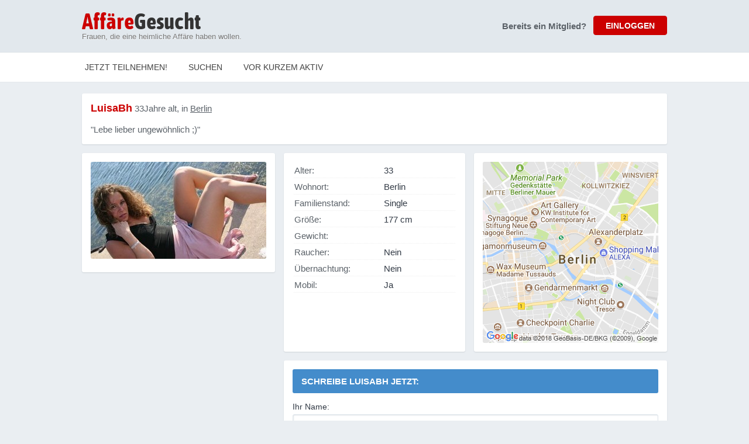

--- FILE ---
content_type: text/html; charset=utf-8
request_url: https://www.xn--affregesucht-icb.de/affaire-gesucht-9115/verheiratet-aber-suchend-LuisaBh-33
body_size: 3822
content:
<!DOCTYPE html PUBLIC "-//W3C//DTD XHTML 1.0 Transitional//EN" "http://www.w3.org/TR/xhtml1/DTD/xhtml1-transitional.dtd">
<html xmlns="http://www.w3.org/1999/xhtml">

<head>
	<base href="https://www.xn--affregesucht-icb.de/" />

		
	<script>(function(w,d,s,l,i){w[l]=w[l]||[];w[l].push({'gtm.start':
	new Date().getTime(),event:'gtm.js'});var f=d.getElementsByTagName(s)[0],
	j=d.createElement(s),dl=l!='dataLayer'?'&l='+l:'';j.async=true;j.src=
	'https://www.googletagmanager.com/gtm.js?id='+i+dl;f.parentNode.insertBefore(j,f);
	})(window,document,'script','dataLayer','GTM-PJ6F7TQ');</script>
		

	<meta http-equiv="Content-Type" content="text/html; charset=utf-8" />
	
	<title>LuisaBh - will eine Affäre in Berlin, Alter 33. Untreue Ehefrau in Berlin. Außerehelich, Berlin für eine Affäre, LuisaBh.</title>
	<meta name="description" content="Will eine Affäre in Berlin, Alter 33. WERDE JETZT KOSTENLOS MITGLIED. Untreue Ehefrau in Berlin. Außerehelich, Berlin für Affäre, LuisaBh." />

	<link href="css/common.css?v=1.2" rel="stylesheet" type="text/css" />
  
    <link href="css/c00000.css?v=2.1" rel="stylesheet" type="text/css" />
 
	<link href="https://assets.trinhol.com/gnw/media/ag/overrides.css" rel="stylesheet" type="text/css" />
	<link rel="shortcut icon" href="https://assets.trinhol.com/gnw/media/ag/favicon.ico" />
	
		
					<script type="text/javascript" src="https://assets.trinhol.com/gnw/media/common/js/jquery-2.1.0.min.js"></script>
			
	
  <link href="https://assets.trinhol.com/gnw/media/common/2018/lightbox.css" rel="stylesheet" type="text/css">
	<script type="text/javascript" src="https://assets.trinhol.com/gnw/media/common/2018/lightbox.js"></script>

  <meta name="viewport" content="initial-scale=1.0, user-scalable=no" />
</head>

<body id="profile-page">

  

<noscript><iframe src="https://www.googletagmanager.com/ns.html?id=GTM-PJ6F7TQ"
height="0" width="0" style="display:none;visibility:hidden"></iframe></noscript>



<div class="header-wrap">
	<table width="1000" height="90" border="0" align="center" cellpadding="0" cellspacing="0" bgcolor="#e2e8ed">
  	<tr>
	    <td width="560" valign="middle">
      	<div class="logo"><a href="signup.php"><b>Affäre</b>Gesucht</a></div>
        <div class="strapline">Frauen, die eine heimliche Affäre haben wollen.</div>
      </td>
	    <td width="540" valign="middle">
      
      	        
      	<div class="premature-sign-in" id="premature-sign-in">
          <div class="loginBtn">
            <input class="v2cb" type="button" name="button" id="button" value="EINLOGGEN" onclick="$('#premature-sign-in').hide(0);$('#sign-in-form').fadeIn();" />
          </div>
          <div class="questionAlready">Bereits ein Mitglied?</div>
        </div>
      
      	<div id="sign-in-form">
          <form action="action.login.php" method="post">
            <table width="100%" cellspacing="0" cellpadding="0" border="0">
              <tr>
                <td colspan="2">
                
                  <div class="remember_me_container">
                    <input class="v2ci" type="email" name="email" id="email" value="" placeholder="E-Mail-Adresse" />
                    <input class="v2ci" type="password" name="password" id="password" value="" placeholder="Passwort" />
                    <input class="v2cb" type="submit" name="button" id="button" value="EINLOGGEN" />
                    
                    <div class="remember_me">
                      <div>
                        <input type="checkbox" name="remember_me" value="Yes" checked="checked" /> Passwort merken?
                        <a class="v2fp" href="invalid-login.php?fsu=1">Passwort vergessen?</a>
                      </div>
                    </div>
                  </div>
                  
                </td>
              </tr>
            </table>
          </form>
         </div>    
         
               
      
      </td>
	  </tr>
	</table>
</div>
  
  
  
  

<!-- NAV BAR -->
<div class="nav-bar">
	<div class="nav-bar-content">
  	<div class="nav-bar-links">
    	
      <ul>
      	                    <li class="join"><a href="signup.php">Jetzt teilnehmen!</a></li>
          <li class="search"><a href="results.php">Suchen</a></li>
          <li class="search"><a href="most-active-members.php">Vor kurzem Aktiv</a></li>
                        </ul>
      
    </div>
  </div>
</div>


	        
	
		

	
		
    
    <div class="std-container-2">
    
    	<div class="shadowy-box sbrbox c-box-out">
	    	<p class="username"><strong>LuisaBh</strong> 33Jahre alt, in <a href="results.php?place_id=61261">Berlin</a></p>     
	      <p class="chatup">&quot;Lebe lieber ungewöhnlich ;)&quot;</p>
      </div>
      
      <div class="profile-mid-content">
      	
				
				<style><!--
				.explicit-overlay-main {
					position: absolute;
					top: 0px;
					left: 0px;
					font-size: 11px;
					font-weight: bold;
					padding: 5px;
					color: rgba(255,255,255,0.75);
					background-color: rgba(0,0,0,0.25);
					width: 100%;
					text-align:center;
				}
				.explicit-overlay-thumb {
					position: absolute;
					top: 0px;
					left: 0px;
					font-size: 9px;
					font-weight: bold;
					padding: 5px;
					color: rgba(255,255,255,0.75);
					background-color: rgba(0,0,0,0.25);
					width: 90%;
					text-align:center;
				}
				--></style>
				
				
        <div class="profile-photos shadowy-box sbrbox">
                    <div style="width:300px;height:auto;max-height:300px;overflow:hidden;">
            <a href="https://assets.trinhol.com/gnw/media/profiles/1984/10/tn_lg_07198410g7fg889971.jpg" data-lightbox="Gallery" style="position:relative;display:block;">
              	
              <img src="https://assets.trinhol.com/gnw/media/profiles/1984/10/tn_md_07198410g7fg889971.jpg" border="0" width="300" />
            </a>
          </div>
          
          <div style="margin-top:8px;max-height:311px;overflow:auto;">
                      </div>
                  </div>
        
        <div class="stats shadowy-box sbrbox">
        	<table width="100%">
            <tr>
              <td class="label">Alter:</td>
              <td class="value">33</td>
            </tr>
            <tr>
            	<td class="label">Wohnort:</td>
              <td class="value">Berlin</td>
            </tr>
            <tr>
              <td class="label">Familienstand: </td>
              <td class="value">Single</td>
            </tr>
            <tr>
              <td class="label">Größe:</td>
              <td class="value">177 cm</td>
            </tr>
            <tr>
              <td class="label">Gewicht:</td>
              <td class="value"></td>
            </tr>
            <tr>
              <td class="label">Raucher:</td>
              <td class="value">Nein</td>
            </tr>
            <tr>
              <td class="label">Übernachtung:</td>
              <td class="value">Nein</td>
            </tr>
            <tr>
              <td class="label">Mobil:</td>
              <td class="value">Ja</td>
            </tr>
          </table>
        </div>
        
        <div class="map shadowy-box sbrbox">
        	<img src="https://assets.trinhol.com/gnw/network/map-view.php?c=Berlin" width="300" height="310">
        </div>
        
              
        
          <!-- MESSAGE BOX -->
          <div class="message shadowy-box sbrbox">
            <p class="message-username">Schreibe <strong>LuisaBh</strong> jetzt:</p>

            
            <form class="nf std-form" action="send-message.php" method="post" onsubmit="if( $('#message').val() == '') { alert( 'Bitte geben Sie eine Nachricht ein' ); return( false ); }">
              <input type="hidden" name="userID" value="9115" />
              <input type="hidden" name="toUsername" value="LuisaBh" />
              <input type="hidden" name="addact" value="y" />

              <div class="form-row">
                <label>Ihr Name:</label>
                <input type="text" name="name" autocomplete="off">
              </div>   

              <div class="form-row">
                <label>Ihre E-Mail-Adresse:</label>
                <input type="text" name="email" autocomplete="off">
              </div> 

              <div class="form-row">
                <label>Ihre Nachricht an luisabh:</label>
                <textarea name="message" id="message" autocomplete="off"></textarea>
              </div> 

              <div class="form-send">
                <div class="form-send-counter"><b>650</b> Zeichen übrig</div>
                <button type="submit" class="form-send-btn">Nachricht senden</button>
                <div class="clear"></div>
              </div>

            </form>

            
          </div>
          <!-- /MESSAGE-BOX -->
        
                
      </div>
      
      <div class="clear"></div>
          
    </div>
      
		
<script type="text/javascript">
<!--
function MM_openBrWindow(theURL,winName,features) { //v2.0
  window.open(theURL,winName,features);
}
//-->
</script>

<style type="text/css">
<!--
.style151 {
	font-size: 11px;
	color: #666666;
}
.style161 {font-family: Arial, Helvetica, sans-serif; text-decoration:none;}
.style161 a {
text-decoration:none;
}
.footer-links a { color:#666; }
.footer-links a:hover { text-decoration:underline; }
-->
</style>


<div id="footer-container">

  <table width="100%" border="0" cellspacing="2" cellpadding="2" align="center" class="footer-links">
    <tr>
      <td style="padding:8px;">
      <div align="center" class="style151">
      <span class="style161">
      <span class="style161"><a href="/results.php">Jetzt suchen</a></span> &nbsp;&nbsp;|
      &nbsp; &nbsp;<span class="style161"><a href="/signup.php">Anmeldung</a></span> &nbsp;&nbsp;|
      &nbsp;&nbsp; <span class="style161"><a href="javascript:void(0);" onclick="MM_openBrWindow('/terms.html','','scrollbars=yes,width=440,height=500')">Allgemeine Geschäftsbedingungen</a></span>&nbsp;&nbsp; |
      &nbsp;&nbsp; <span class="style161"><a href="javascript:void(0);" onclick="MM_openBrWindow('/privacy.html','','scrollbars=yes,width=440,height=500')">Datenschutzbestimmungen</a></span>&nbsp;&nbsp; |
      &nbsp;&nbsp;<span class="style161"><a href="/contact.php">Kontakt</a></span>&nbsp;&nbsp;    </div>
      
      </td>
    </tr>
    <tr>
      <td>
      <div align="center" class="style151">
        <span class="style161">
            Media Group Europe Limited, Lupin Way, Yeovil, BA22 8WW
        </span>
        <br /><br />
        <div>
          <img src="/media/dark-bg-visa-mc.png" style="height:30px;"> 
        </div>
      </div>
      </td>
      
    </tr>
  </table>
</div>


<script>
(function(i,s,o,g,r,a,m){i['GoogleAnalyticsObject']=r;i[r]=i[r]||function(){
(i[r].q=i[r].q||[]).push(arguments)},i[r].l=1*new Date();a=s.createElement(o),
m=s.getElementsByTagName(o)[0];a.async=1;a.src=g;m.parentNode.insertBefore(a,m)
})(window,document,'script','//www.google-analytics.com/analytics.js','ga');

ga('create', 'UA-110791550-30', 'auto');
ga('send', 'pageview');
</script>









    
    
		<script><!--	
		$().ready( function(e) {
			var text_max = 650;
	
			$('#message').keyup(function() {
				var text_length = $('#message').val().length;
				var text_remaining = text_max - text_length;
				$('.form-send-counter').html( '<b>' + text_remaining + '</b> Zeichen übrig');
	
			});	
			
			lightbox.option({
				'resizeDuration': 200,
				'wrapAround': true
			})
		});
		--></script>
    

	
</body>

</html>

--- FILE ---
content_type: text/html; charset=utf-8
request_url: https://assets.trinhol.com/gnw/network/map-view.php?c=Berlin
body_size: 31978
content:
�PNG

   IHDR  ,  6   ��_�   PLTEB?=EB?_O*rP4FECJFDKKKMPJRPOTTSYVSZXV\[[^aYa^Z{[Abf]dh_eddeh`ieaiifkkksmiqqosss{vq}yv{{{8F�DR�P]�\h�hs�m{� �D �\C�O�Z�&e�5P�p�D�x|�S|�BG��K��B��J��I��R��U��Y��k��k��b��m��q��v��}���,�eM�x\�pY�zY�~{�ze�y]�}a�E7�C5�J<�K@�nd�qd��\��~��r��b��q��j��~Ȯ1��؄�^��0��6��x��F��L��B��K��_��h��������������������������������������������������������������������������������������������������������������̘�׀�ݛ�Œ�ݤ�۬�װ�ɰ�ߩď�˞�Ϯ�Ե�ٺ�ӭ��������������������ӏ�ߑ�ķ�Ƹ�˾�ڴ�䎄嘎����������������ú�ڼ�Ļ�ϻ�������љ�֘�؟�܁�ԡ�֬�ٶ�ۿ�ޤ������������������������������������������������������������������������������������������������������������������������������������������������������������������������������������������������������������������	   bKGD����    IDATxڤ��n�J�������8���0:2�J�f1�y��4`��F�I�,�F~ ��I�$0 ��d���Dɖ �/��ԸU��MRJ�{9gb�!)�Ǫ�������ͯ_�Dۥ<���	1�����C�茰���=���w^0�3������L�m8��,v�n�����/��7o�p$���C��UX ��qv�qhm��7���y��,?s��yG%�n����I����:��9��G
I���Q�p��ȴ3K@��Y�\X�7����Lg���ܼ�h?�N�Ԏh�7~�7�~~�O�hӢ5껬�1}6�	h7厘� -\.�`ۥu6]����J��d-v.�c�fn0��p{��ҝ���;�m����=M�%-X�����f��`�޸���-&�^<�_�^�%����1v��s�m���^vz��d{�a�@�֒B5NcE�B8n�kg'f�xt	�&�rhM1[L��_r{)v���z�-!��<A�B���|7����*��A41%�YrJ�NO�t���l�z�ˡ5�lIVB��w�����̆�K�,�>�p�`M��頹��lv(��jI1l\�B�'��b��6�If��IL��i�?�|`q���AX�Mo��l�%X�J �˧�0��$Zob&��5�I�Dr;Nk��/ ���E��~'���)s��9�4�Q��l������|)Ha?U�����>(��cیX�ʵ�qXR�lZ̖x��u.�Q�NPU��4��{\�=���j���`��e Ok&�C�n�[��Q��0n�K�
�ɻ<�h��-2V��Gd�&܊�,t`8z�q���O����L O^���c?��h,rC�r�:RxZN���"�J���Z�R��j������E4�0.���'�3a?��X$>�M�wKD͗?��V�>���a�,�P���e�"�Ei��ŉ��e���'��L�Z�A�SL�%�z=�t(±������c�����[���O�E�e��)�@�^�z%^���:NP%Zp9,���K�h\V?����(&�`H�ھ�/�=�+ѣ��k��|J�E��e�J1[��C�g�n�L�%H��z@	�ž���/K�-��c�,9�{�����B�8���	��D�},RD4xMC+a���HZ�8l�E^���_t۱kt���'#?Ԃ�77E�^i;�!��p3ۗ#�d1��d�ކ���%��d�"ZøP�j��>����]�Y�-a���B묎�b��l�w`��Q�����aE�I-43�5��7���RC+f��������͗��N��Pٿ��D���C�콘��p�-�5��7ӆp{�v��&�s
��!D�n�WL������=� -��c����{������:tC����ol���Y��l}'��ݖ0�k;��F�7pUm8�����~�\��>d�n�4��=o�ӧ�	��lI��в�\���D����͉S�}<��Kx���
v�M��SɖP:�;V/�٘���y&���<�[NKK�]�����W���<��p�����?��`E��-���Ul�l'�}2\Z��4���˗�:���j�K4��A�O�To����	;J	ePc\7�����y�/��EmAH"��R$H�y��RI~��%�+������j?~L�)���f�?���_�7���-�͗d���p����M)�� )�Y�	�iK.�u�b�@)��� l��,�W�旖E�,�,-�͜����z��~ ��3����������]!.�/_�����96����U�������������ݗMR�7��xܻ���S�.��u�Ɲ��rH/����G)-�.,T����(`�U{���T�W��>�������LT"E4��l��fg����˹�E ���6��Kz�s|>����`���&��"�����E�)�6��lK�m�{�p�fK
���З#��:v�P����^�޼�`y�u���Fy~Y �8}�\�m2V���/�����H�!����˝�w��_,���֋�������\|	���rsQ�~q��"��gQ��@��c��z��9��h�fQ1��C�ǝ���1���m%�T-���҆X*�s�kՅҒ�V�ọ�)X�RTC�PQ�>�L�؉z}I�X�Ź����w_̶�Ν��fwċ;s����=����߻�x��Xܿs硸�B���]�H\��,����ǭ�;�6_������U?CԐ&�+���G�:��pD���Jx�;a����-)"��8�$~/���\\ �����ͪ��~���3b�@�o�� ��K���s���w_�6�-���Gs�����n�!�n�{Q�6ţTP���������ǯxt��,���3�q��EcJ�X��ߒ�3��1�a;�\�]o�j`���r��ic��a�����K��g3|
-[���nR;xo�՝˳;���;��67�	d���`;��N�[��H��.
�4Y�����}%��`�ڽ�W���7<Sr�M��kK�@��n���fE���.)��{�2�S��n-�nj���)=��O k�������fk[7��mTA�@�f[��.�?/A�@���"I������lxg�5{.@n�7���v_6��j�>���s,����D��:�h���'l�8vM�B�Y$�� C�)IBG:��L@����{�a��B%����VK*���f��P��� \���{$.،�϶�F�EH���va����s��.������/G�ti�*}�P-X����a���50����Q;Kj��w�����4��R�3E�vƄ��_�r�h��%��V�=���5�}1<�{��a�zT�U��
��ċ����W��pF~o�R���g�G4��4��u��a�4��Z��׀��,1
gm�}�{�G���w@bg�����&e���%y�l�N�ܝGdx������3w��9�10]/E���;�g�1�ecHU������˳K<|s���l���}�D�_���Ot��^�3+- ��g�����EV�����DNÚd��5�&ˎ�0�cR���M_�᜺k·�-rRA�pO{�.l�A�S�o�Ћ��	�X_^*X�m)�e�Y��Q��a8���%��w*c�4;Ա��GC�3Dw���e7�/���!�	�.���S�s|vv|���T���0!������ș/dk����Ӌ��ۏ�`%���f�ڟ��+�4R�w�����4E<�O4�R>���(���7<��g�$�p�C�h�] v"���:�@n竼��p0Ĭ�J�Y�;�OR	�ީA�nN3�sͶ�``6��bp�^Z��:{����EK�~t�f��J�G���19�)�E*i���T]un�^N��P�K �y��`.�gQ)��w��tGt�Do+�~p�;/�iMD� ���j��IQڄXp8;|��$̋@�{�����d�9i|�~y��e�v<GTѦ���⇢��P��ұl�.�ǃK��e���-�Ҟ&p���⛮2�n����9�A�Һ�L76�-����?�-.qg�|����vV�����ͳ��K����(�X���T�b	�ڂXZ�_sI�oV�|M��B�1��e�G����{�5�$.V�"
)	Qckm2њ���ln��-������G����;�����}$Z��K�c�%���_<¨ye5�j'��,G}`�Ά�뼱P�`��U�����b���8��|z��.���yO��~���F,�)f%�o���N��I�AgȦВ��F�o�)kN��]��!g K����i�)r� �yA�u����$b�{L̽o���u\��$���9��,l����B]V �0�Ju����iz�d�@ׁbmc~B��_����T��������ՙqr�E�:U�a��{���B��]�ؤ�E�#�����{�9u��+����"y�`q��}�
��c�gu��P[Ǜ�K�3�Pi���KX̟�j�jşo,֘'CĊK@f�*ǥd�&�}ɶX)z�I{�.��`Ff��I�%�H����h�	�Y<�%X�KO�<D��^>�DX�m��`��ŗ�,a��'yz(�|`���p<�,���.^Z���\�a�ĎWp�k~��}1m��T��p�:Z�7*���{��ѸKY���pي�X�"R���)�'�\���6�"�a�Gs��C΁�+�J�B5|q�x;-�
���&g4p`�j;KB�j��[�<� Z���"����:'��"����*Y%�L*%�������}'�_E������ܻ7wwn(^ޝ��L�x�����9ح%^B�x�Jw���\~a~`�g�%���W�t`��G�)o_�σ�_�7 K,���|�/�#X��/�1OyD`D>J%|�N�X��mԊ����91�M�Do�����_|����ZZ���⛴'���6�xv'�?7I=�5�,0Qծn���
�[]J���jht���{��DD��U_çA�/.>�h*�x�&��<�=d(��!���E����z�z'%U�aa8�o�ug>���ѯ���)������\[��S*�}��䮶��)MO��^��(��3RC��R3��Ǘo��h���[.҄��R7�&���ýݝ��6_S�+
`tw�_��Tv/}G9�:�C�}ώφ�����G�5�m���"���~�~��+aJC�t�
�K�IKl�	�'i���&��IKI��$�Lv�O��i���fg\(�o���"�m�kx��<]��5����q�@��D������90�-�M�S������$���M���7+#� .j�Ũm���x��'@6���IQ���N:D�*�}[�_����>��R������cI��!�A[M����u�����š�EK���YA"���{޺;˅�]�QE�tK��ɻ������LWV|��+^%XQ������Z^C\d���0�5	K��%���:��j���9#Xs/��g1 �{w`��!���ܽ;���=؇��7����J�B��7\�Ρ��Q)X�$"�5s>����v�>@J�d���O���ۘ���K=�r$C�R�Q���G 4w��]_(Xw}꽗��Dt��#}���g�?���G
�Z��P�.��,�2�Ҿ{#8�h�[K-�0-�F_�^���,X���)�;�^�� N�^��/,�6�i��,�{/ĝ���w_,�qk=�(H��6���[ Yv�S�^��w�=I���˙ (�}�"-v�pI�j�"��d���a�Eo�*aq��N����~������p�jN���M��`���F	��y��&H��r�a-�ŝ���BwJ�3;�&���!��k,������)^C,���~M�a�\���0`c�iY��A!D��ueâ�����{w1d����>���ٺ��B�ZMa\Qr�xJo:6}�f.H��&�m�;!�kH������:ª����H���D	��ss��u\E|e�2A"^"�bw^ ,~����D�w6ţ�sw_JX�V�L۫bn�Q�0M�'M�R����3�N��5�a5�|���5Q/�ڨ�({u`-�֐��вl�F�f�B���%α���P�Ak��bEF�"��a'�o����I�0��N	%4w�p:~�GĄ]e�v�L�L*�D���eV��N��T�\&ǿ�;9�v�1��s���g�6���^���:�4%4��K�u���`��p�g�Ob����&{6,?Pa7~�Е8����Ѳ4C_%�B��}�K5�oE��Z�'Q�I�&�"�s鹲�p� �g�g�N��jJj�y�� N��E��r �o�ఋZ賔إ����Q-��FfT11�Ϛ	��b���%b?��$V;z7��``�����d�Y_ڢ%;�_.-��4.�5�^���2��ͽ]4��� �47Oq��	��Pm{Ӽ+U`[���6j���oZqX~�Ӊ���Gc1ys�,w^K3�<�<������� aMBD�$���R�z4Ϻ�>_�}��G�s�p<�Ss+u�3�oKfZ��Ғ��~7�k�`Mp�XZT/[q� ͯMyeF�d���
=Y�#}���X䩼�;a*uƶ{�v$.�c2�7ۈ�g^��5�Ǎ:���kV7��R)�y�f,2�Ʃ?���p���C�qH���J���'v̭ԣ�fʶ�2J8�kа��N�8��S�(���ø�P��P�C��]!Ox,N��J�G�3��P�>�֛7�~�5HX��4ZqsF~N�}Њ��fu��w@��j���;����k1J���K��LHy�)�o&<ӻO���/(!�:Y��oK[*�2���u�i����y�Ǫc�Uf�l4��N���V�`R�R悧��	�D�A�����@�3������B"�!�T�M�RD���G9a��
�.4�}9s���>EX�@�k�鯌��6���������O���� X;J�\+*�����;�k�ͯ�2�=�R�.odj8���4�6D��m�3�"CSߧ��L]T
"V�'M�\,���3�T©^]�g���h��=��o�ܱ[Ѣդ��Pb���e�!�K�"���R�H\�3U�Q̱Q_�4�J�T2����l����4'9������~�1���<��R*�$�e�6�̶����J3ӎӬD�b9���k�|ԓ٘#��e�pgX��֗�
��c��� U��W$aq�ת��[���*&�l�|�4^<՟�(�Qg`t>��s=M�wG(�����,0�6��;5�<�X'+����A�~�����j9Q�^�\Y���F�ֈF�Tɕ,!j�r)�J6[hg����X&��kJ!�S�Y�:����Nd�b^C�a�i�Gk���;��M��FJ�3�ju����E��k9��BѨ!�g�j�e72����� T�
��3���krKo�����c]`K�f|v�G����Z�gǖ�rJ׎���SD+Ec���k�Z�d!&���g|�2[���٥@�*
5z�\2���W΋e`*�y^.�pW!����1.X$HgǱ��-K��[^C�S���	��'Ԫ�$?&Zg	Et���(��M�BL�ʵ�f J�4� )PNagF��P�rņU��v�9�a�q�a˧4lG�&eW�v�:�ݚѠY��tN��UL��)51�JQ�XB�K�|,�t�L,�+���j�|������S4(�
*)�,X� @�x����*�` &u�╆�nzg�h}"T_����̖�h%E��O(��<�������pv��
GZ�^a`)ׁo�h��*rI�Ȃ	���j�d~y0���hX,2�#Rkr���:��hRS�|�e��`X�D��O"��[)R�wܐ
�����R��� �/��s��\>S`���l1�iX�\.�m,��h!ՌJ�Q�",��;�G�;;�i���/{��go~��a�����o�V�<��h�k�ң�*��VK���]��w��C�j��ڢ���2	��z]��u�-Q~l݌5"-D��֙ ���v���*X��m��.]w<����a�X�Q��cU����'��.��e�\{ �^�������ñR�5���*s���J����I\���h����c5Ƭ�\���tV-=T��:�l�'���B&�؄�*e��%��c�l`�P�oUZhcχ2Q��Y�[cef��ZFS̞�˳7��s�{%p��鬎�(��׀O|<�5�l-�s��h���#E�˔�|��Q���p˂W<����d��Z�ˆ�áwz�E��u�'�t�JU�\�l���6�����	+�7�9t�d]��l�h�7V˱RJSdʈV�=����j}�o���Ýs���˗Xm����Zy�,<S,��=p�`Ƅ�آB�r��W���]��A[�X������@�w+�a2���,-��}�8�%G���,z��Ӟ����U����z�8&X�p�Y.'D�z��*b�TBT���IF�|�S���b�g۩Y	\?��`�%��VJ�'X.���}`��hYN�%Sf.X$��a3�s    IDAT�r���`A�1�U�����X/�}�� �GX�J.�V�fJ��'����2�B����L��2���+dr5�e
��b�.��`9OK����et�M�ܙ���ZTN�c�H�p�-Z��d=�}Ix^� ɂ3e�tk��(��U���#�"���v��B�D���W��E���� ��C��BX�Dۃ�c~��hgh�b]r���@5�_޵�ԝ�� �T79<SB��_Ls�[9B4�o��]HK� 3*�C�|�����YV/n�;T�~��gKL�_ak��1P��@�**���!$⼼�e��⸤�i��N�cC��`��n�����:9��	�-���K��.V����<*�X�Jq x�
��qR��a��Vˮa�d)�� �*(Y�� X���
X-aB��]ʆ0Ÿ3�4L�%a�-K��,�|i`�XFT�Ǜb`-�{���8'|�B0N����Ә6� k�*6,�×�p:/VZ%X"ۆb#��8�%T�ɑ�R���emdܣ>,����"X��vi
�@�5�.�[�M��Hy|�-ܖ�����@4�fx x��/�d� �X���+�T.ߖ�aG<�Z�r%A���g��_�:>��#���6ۿ��>5r�Z��O)��oش�1���b����:���w��^y��B�8��������[���l�Tr�Wը3*a%g�K�pt�<�u�����0��LL
-Y��X,Ήhm%԰��`Yި���I�%D��`5��i@EǴڸ�p�6���B��Ga�
���~ߣ�"\Ss�-'M���d;&���ʝ3n�=���e��U��	��9��e{���f���u������,�n�M�e`��*��E5�"*~�B��J/үT�2߭T��({�5�"��8�: �W6BYx�4������W�C1�����H4ybY(]��ʕ��bvJ�,M��1�m������X�#��ų���iE��}n�B�3 ��u�ɖJp��Є�v��
Ф�g��XΔ�`W�L8Bs҇�r�1IݨK>FE�XF��p���)�r-�o�I�%�㠈<PC��NE��i�bT�F�,��Q�w����-���l���J���J$�\��H8�WπO�y5\-+���\8�3>%Ͱ���&�/ 9%LN���y`Ϭ�P�:v��1�S#3�է��A��Ƽ^����!KM����w4Z�j�)�1�M���A5�)15�B^4�[��J�z1ѩ���k�A�V��Z�������i|N{Y,�[(��d:c����d�����z�!-����\��8r�F�cZ1�k��Ͽ����Br@[�}J�[���e+B�hX,_԰���O�Jh���,��s8"S�%���Tm����E���^�����ͯ��\� B\�fk�L�&*E�gf���v>�k.W�B+�&"�~�e�|��Hҙ�,��R~���w�)aK��aQ���-k�@w��KYx�
V5O%2J�0��� ;�BA�)����j ��S{��ݤ��R#B�kt�����4����X�qQ,	��W"�;u��s_�˼V�&�R�����rŪwcp.j����K�J.ad�%��d@W�>��f0	A��1^X����ȕ���As t�haı���
��x�c5
�a����AW�)����TJY7�IıB�W���F��A��y;�h�?��4�����h�[���gA�vJM��J�9���q���@8���i5���9P�\6�#0�l��ؠ!Jء"�r��-���o�l%W��j��@Ay$�:�,�.��*.,���	ϗ���\�Y�����a�-*� ��v%�7����]�/�z� R�pp��_�);`T����?e�ͷ_ɇ�18���z��0<0C;��+<zռ�$ކJ_)�"��e�?�A��a�����`i������λ�ۏX_T�s-��U|`�0�P��Rm��v�
��&au�8����C�����4�S��#Z`���A����Uʭc�Z���G���9�*R�H��g�dYyƽ��$\�e�7p=l��S�b�d��%Ԑ�3�g�e*���E��#��ƽQ�⨻L��T���B���ж�7mˈ�C��}8�ŵP|
y��2��р01h�!%�bK�7=P
�=v#K񉯶`����N���h�g�,�Ϥ
�����[���(�n���?@�9��q����>���H)5S��t�ȃ�o�Qzi�0�(��w4��9^z�6�Z����Ri�qF�h�H�w,��3�"�A��y�!�zlU3%�c�8�Cњ4�t,8.���SR�=P֗q��>����Q~0�2�c3��G�Ģ�&e����y[~ߤ�D~��l&Ѳ���D	����*]!'3��ԷP��i�a�aa8#����y��P�qxE���`��%�)q��D���	��x
���� tG����i��rx�fFHX ]~������h�E,�
������� �%��^7_x�(���~l���v-���ӣn����÷�N�k�ŭD�f��VQ�;X��ݑ|%�|�lŞ�ؖ�x9[ڠxM�|+�R��	�á����:�)��2��,򵰞�$kyaYKVJ�'o���M7"�S�:&;	��4ySn����^���#_?���%����`�'Z�CHa`q�hgd�C�X�|��J%W�_W0����ͪ���,u-���[�F����@^)��$��Ӕ0~�J	?�z�ְ��E>)e,>������'��V��:�5ltziw���ީ��-)�}�ARr�"#;μ�V2K
5����E�l7O�4Ɋ��zl50B���%GY��Qԯa�Bv�m_T�O��aW�wi�B�Y���0���Q�c����d�@��fs�i�kئ���<�O�|L�T�;��Lp��8����W�`E�,ʂײ��T,�� ��yT]Ƒ�|I�{D�JC;��(uZ=�q��\�.s��Ď`��㘶IKn�p��!�<���L�Q}��NNr= \T�q�FY�}���mg�����y:�Y*�y���jhg\?;N�x�'�m��ɤ�L�lPɑr�:~���K��4�{WWW?��z;�$A�$�!\!a�|G�PG��~�h��b�^Ϋ�P�Sq� 9W���C9�����/�\�fI��G�m>Y���ȅ�iqi9t�I�{S�0��{W��+k4��Q~o=���1�-���Τ/�IwH95�\A�^[g�y�2�,&�t����C
շϸ� ل�Zݫ	V76����Ui'Z0���<��/W�������~��~��\Y�E�<� ��a��+e:��DI�R\@�.�\��y�#cM�n4\-��e�<��P�2��
��m�e�|pQ��N��ke�@��R�8��a}���e=M�AC��J�ލ�Ǧ���%�bO��ğ��>���TR%�D�y����rRs?���YN�e'3�­��J�̍Y�߸�&4qV�����MP[�"E�f�Cǝ��!.���L�`���]���_K[�+�+\�«�ɨ_�t2�ш�i�Y�Q�Xկ�H��kLx�L�c��,/��_�~����1��g�?.�q���"��-�0b,��K��Q;��uF��6�zj�-�
�S j��Q�J��W�\���B��3�3Q��Z��ʅ�/���R>S3ل������(�$4�\�2oY�*f�晩��
��\[�r&W*�s9���P�N�/#�V�����R�d��xy8J���i!�S�n�`�X�C��,�f��;q��K��co6yq骖��lD�*W~���P�B�����W�K�W?�#��a��|��qE�U��n˔�����W[����E�P��3-D�x�C+2d����wj$S����*Lë)g[�q0c�����+/Upz�h�er�����	6P?�uu5�[[[����S�x�R@Xrb�iG6��:H���w�,�!���sL��i`a7vge+4D��:�\/�3����[)���z�(����B�F�,��7���M�EȒZ������4�|����8
G���P�B�Aㄍ�e9��
x+Y�\���͔��t�������F6�5,&�G@��*ɂS�O��m&#X�r�j`e��Ϸ� �/���_�CQ X��q�,�qgQ�.Óą�R���;~���~��1d�F�q���~����>4o�[i�f��AR)\�6�ʗ�p������!ETC�J��jɪ���Q/��Hu���3#�`ep|�_@ً˗�bYd�z���8��8B#Ĉ{�Ѕ%��j=�N�<�u��v���80�&,I���ښ�&��VH��2}P�+�gV��]�����U�ahu�R��8��A��+\���}a5D;+aq�nK��|��-衕u
��K;A�u����� ذ�E��E7�{'M��#��宥{>
À�4�/?hZ�d�ިT����S���*㰖���a;�v�,j�|�H֧�������idSK�i���0�5��]_���i��)�!���.�.���z#����>�A?lԽ:�
E�����u9,���(��^0h���P�8�{a�`^����x!.������՗����8�k�׽�� �1du]��I=���\l�I�Ar����ո(\�D��u�Q�깺���
�4��'�b��+��z\��8�4F�����V���_��Vx
V�4�,,����������k7��Lc��h}K��je�������:�)�6K��z
��ĝ�Y-�n���]��������n�Pb!��Z[�l����讓����s܆?����4>��p��런��'?��E8�xu�}d%��5x���'y}ٓӼު�	?��K��(�T��̺{aٓ���������>�U}�}	+��c�5�c.�c�6W-�';��d񷿉����� ��N�Z�����Ъ[��{5m���� ��#1�B�v�sz�7c��2���n$��*��.�Ȑ�2��el�NNN�����~�����w�n�e��&�:=���&���)�� i}PK���*�P�~�s�zD�|y�����5]��>�VZ]WV����HO��T���������ն�����7���AZ�gG��I�� ������E4:���X������
���P�~�[���m���O�8���5,>���CWN�2CcY䵳�~���z��	Å!��P�}j2�L������_�����d��s��}hV�c��]�.�UG3��1�R�%�E3�d&��Ө`ѥ��Q�:z��@W^�^[{ۀ�� �Y.����2i�h��|�x���ֲ�{��ָ�`����TYZ��gT�ge�d��)U������G�@X�W;�C�UV#$���]X++��յ�����k�j2&���@��u�aa/]�v�kV�SM�������:X��A��{���۩e������3X�������FO��\�#��C����o�N..`��5i- ����s�ӌ��;8pxzJ�~Ld����Oj���ǃf��i���%$�p8	�~�����{�q*��ܣ4يò�CZ�����8������k�utD�9ƕSU�O�P贫����դ_!�|����#������ǔOA��=M'�.�㶀s����9���'��t�Ұ�����ڜ,�r|��Z�X����p�v1h�J��:9Zy�f����ڷ<��Y�Q�_]]^��$�֩��ۆ��� Z��y(�������d��������\�d�+�	��1�t��E����=��M�chBV_9��v����b�n�����T��6W�?b�6 5ԴP�(�£ٳrw�\�?p�`"�\���[2i�.(��L���g++��Dm���[��^�aP�Yisn��iI����[�[�נ|����I�Kâ73��GKuh�	�a_��U�C��������~��j��e�c�5��~��|7B{Օ���({�⬴��ޘ�NL�)��4�N�������@��>�:����ˤ�E�*�'b�m���1���vqqAS�����h���A�\|S�͠m����+=W���݈�h�;��M{���e�ZIk�//��mi�S�緺�a����(2USC�b�)���u��]��<C���5�RO������'��f(��`p��*���9x]�	�ª˃�}8f�.?XV�2��..������Is�N�vk�i5$����}: �\>�/⚒�W8BX�E�s
�(d��l�ۚ��s�\�/*Y���w]�\ X��XϖK�ǌ��U�w�{���b7!�I\d��Xu��3��Z���`�-(�u7�U��h�1��%T1������`ї�JFtiNa]� Ox�yfcT5���G���ſ1��ӰT��ӰpzMw�� ��� j��ٶ�hW�}ʙ� �[���2�j/�\��������S����z�so4��p���EH�4��)dj��s���8�P�|4�D�D������o��p�I�*�k�kh��U�Բ��ݱ|HK��GڳZ�,�!״7�M5�������l�a_k��)��-��ƒ>?Y��9�C�̋Ү���yC'O�9�6�e�����Xº��	�R�="W��htˇ,(5\�m�	#�:}
V��>o��WRt�V��w)Y2����d�vM�r ����[�B�~�O?L�ş�H��}�Qb���j�"��V-/(�đ,\<�\�*��`	�`� ���)�EgD.����<����@w�� (Ы�JZ}6-m�>h����0�1�H	�u��=�~��8�|O�߿࿣��G���*�����>�~�\>�*,�S�ªe}��ʚ�rY��i�]���lU�Rьȩ;}�e.��4MkE���WdE]���#�d��Dse���08�X��J�3N8�~���	�:|��)�>���S����(��<{v���s!��<zH*����9yC�o�D�On",���W���Sh��a�L��Ҫ$3��� ����sL(�9���*2�jm���-"��-ZA�7F�c��VQ��)��
+AqL��.�o<�����7�����'ן���o����7�޾q$��B~��xz��m	���Ǯ?X�o<�w�����0�5��f� �RW��<c.iH3P<9���YR�t���l�o�W�S��4���|,�$@0��^���O�go�$!-2x}q���=yNQ;����Pr����I��x��_�
�u`�Qx�����s�{x���H)XO�p��)�>��\E�9K1S���ѷ5�2FÂ�M����Ǆ�C��?��r�"�����!�^39�_���*Z&�49�h䍹�*��bp_6�]I��������s!��<�u�	'��|x/�������+��������7$�C����_�L���K�<{z�`�I�Cq�osvJ]w��s`��q]�c�d�Ǹ��b�I�t��{��G��|I����M{��u��'�����'��Ԏ�O-X����_������!��~up}��b,~���v��P¢5��T:���3]� �S�y����i5 1��P��&���ۤ���fs��H���j��Ǩ����j�>�j��!����h=G1A����o^g(YW�n����eK~4a�8TZ:C�+vT+Gr^(f�X{��!�4��1���n�8y����(����l�h�K7��N��ܺ��b��v� =;��#�������|�a�����M2P��[`��W��O�x�`�_v��b7�IX�E�"XA���������(\p)�h�D���������z�z�$pϯj�뾉�^�i?ZIЮ�%w�~��۷�߾!-r�n޸}���Y��&l�T]�u��#�u���[#�uu}��:>�~�1����<���[�o_W��GQY�pBd}���G�=ta�H�N����H�Q!x}.-�r���6�hub�����4�p�O�^!��/,��O���`��Ɵ2A��    IDAT����*�
l=ָ������Dg���Ӱt�[�p|�k[�5�����?���K-��<�>ɡ�Q�g�CL�c����#p��,U�Դ�j"9����~��L��{���!||Hs
t&�>�S���g����*YT/�%LnF(6,��I��g��i�5��"���bq��@�L4��l����}W�ѳg`�@þP�jl��o����3�N����g7��|�N�w.$��IT����㨚]G6}1X֏qY��L��b�-� �?_�w$sm%+�b���D�opw	<�j!�ޑ�'�uԡ,��,uDȎac2<DG��n��M�Ac�F�ܹ��aV�P�'�'W*԰�ӥ����&Y�h�>4��uI���ov־���h+m���*A��k��c���T�ң^{���۳�.�?6l�P�[�o�~ή�'�T<�Wt�c��iV�k3�s!�l�dX#��H3�DV�`���U�:�+��1���ysvJHś���kj+��a:D���u��o��}���o	M�آ����0��!Ykp���De��D����5����`�|�`��%F,gi�X�Zc�4*�}[QY4��괶����Q�_�V�!;T�$�x:Ӱ�������{��ɗwo��=TO��[�t�O�?}���y��M���Mv#�@?�k��f�lX���6��`鰬LI9�D�ng\���?)������_�Ʊ�!s����I?�]L
V�:��O���Ǐ����y����[�%�'��jXO�>�n�#p�0�y�o?���\\{�>|:���k�4,��Ԃ��$X���`�@�|}$7.��*�-ddR��"���ӻ�?~��[��Y�\���7�ߪ%T<#Y��J�U+~�ǵk�����*�9�Z�?[ʰ>"ĭ�8�C����)r��.����?�^�]Xk OL�x�4X�ֈX <�);�z����$Z�6�`����ѻv�D��eȂ�ֵk�k���f�A�[f��.�_�F[95���u؞,Pj���泛ϰ���zH*.e������r
,�< o���`Q� ���KѲ��XKKK���최�72�KX�
�������G��c3�+n@��xx[v*�x�{Q�J�;�B��91�%yiX�٤�5�]-D߁���7G�����n%.Z��~I5���|�=�J�Z���m�,8�+{����z��'OBh�o??�h��mA���t �u�9�)��(ࢱ���|~G��̊ rE'K: IX��
��`> HV?��&�&Z���hms���ߗH��~�v��d�4��A���a�=8��w�s8�f]kC�j�|x��
rJO�	>�CrT9:���ԐS������Kf���S߆�t���Ř���5�[��ae>���hu V����|�Ԃv��aE8��㰂�t��/}	�j�2紐�=�=�jr��V!�3�:�.馾�x��T9��~���6��z�Q������߸(�߳�gR��G�Wb���9�w��ȒG�2��&-UE�[�>�IX���e]�pj�V�>G�L
�%	n!#��ʼ�w�N�����Q���(�Ɯ���Y=�v�����z+�:�o�V׾��TCf{W�aV���O�`Y�д`����&̩�Yh�K�ւ@���Ҽfڻ�?���=�(Z�r���a��a$Z*��6��o��\�)�M�7�dQn�K����e�t��^}L8w�	���:�D��ޞ�b3���>���ƌ:>U�c�!^�Ƣ���X8��D����޻>��ѹk����	>��R��o�DDΩ��x~(XL��6��A{��a,��g++\���O�%K�p�"�9q���B�H�?��1�����'�֔h�������w�e��M��)����� [��rA\	KX���*$x�H��T����'q	ѻ���3��g�}�ªb�C������0��~�^�eʸ�@X�T����m����������*��A[�۷�5��N�?��Y�y��q:�������	a��7�W�bK�C{hIV?ы�+KPr-h6�w?~�������Ag�޿{��� ��./b��JA��k0tV��2��O�ɾo2&�ZK9����{���坌�LM�o��_cg=.���S�a�~*Mh7e'���4X}���h�¾�!�K�E'Sq���o�Owwgv�m�\��q5�l�, 2Z�^���4��
�Z��,��Y4�:4��
��jb�Z�V�a�Vٺ�T����V���m<��D&?t̍�v����[=����5$�uT|g������`�7"Db@�p	�?���h��zv#O�HjUl��r�DX�;*h� �/{�q;U;	ǅʨ��	Ǚ\��)a��Տ�)I��u�2��n�ui�СU+�t��<�B�c���S�T���P��pI��,J'�+�X��>��h��ldXD?荼���av�f�>��]�M�,ձ��qR|)��?�s���*�Ac�ҖB�s75���l�Շ�^4X?uڳk��tV\q��`�2�����ww�-����U�gXR�)f��2��r��s���� �*`R�N���WT�^��m�ַv���EpBU8���h�f��#q=�� J�t|fu�L�X�D�.9�<(kl��S)V�Y�0^-ao�*6����������ֳ��
VN��\�@XW�lnWU;���G���no5=��R�fB���^�<�UU�{���l?����dj�Ӧj�⺠��U���9��@`�e\�dC`��-lg���>8�@T�
'aQ��]��
Váq^+�ѨRG�F���`�"�^���0Q����T3k�4#�cB�p��iS�k���s��9��t�r�
�(����X�J $����n�d�i��ٽ�����WW��8ͬ_���1ʥ�9��M/Dk��V�ѷ���^�d-Uw{�ZnF[z�&�Q�j&��(NV���ĳ��e�ai�V;�ۿ���h=���rU�_}�*v5۹ꀽV��,�%�f��%Lj��v"���[�x�G�}�ZN9O�h䤙*Y�Zz��Q�W�����At��*�� �՗u,n5�,��������������{,� �+k�1�ڂ(���|�e<����'�Uu0����뉚�m�j�\����ò	�2!7[���M� ����sd���c�W3�nn����~�!��?��S��b&�w����&����w�f��K*����O,�L9�G~��^�~N�O*����y=5�$e���4-԰FNn?����?z����{�����?�JO�/�&u������7;k�i�U�TR���fEN��V��!����Ԯ3-��Pz:.�Ѻpj�a�:��=����F0���{�ߚ�����+�J�$�M6�M�*�d����E�_6��&�2sWc�*RB�Jْ��[��Xq\ؗM������ad���� V��&k=S�� }@�>p��1c�oj��d򅂪��j�fUm
z������E��c���R�1Z�<�\s䧰@���?-H �&U
��|�/g����Fmlr��>c���i�7*�*a�u�x�c�����X�3�Zm��b���jF�I�X���R4=ױ*����mZF	ߟ*w���?(�/%Z,��4��`%�]�����?ކ*�?�}���f����V�dׅ�e��U�f�c�Y�k��+����h(UD��2T�zڲ�g��>�@ܝ���P�ҶЕ ���_�4m���ʘ
+�q:�\ђk�
,��ʵ:�e�s@�4�[Vn?�?�V���U�pq�D;b����gp��Z���������\��`Up�^O�X�:�heY�jXӳ�e���Z���̢%'D�:J	w���sˑt������,V���ۏ+�j<�(�\8\p�*���eFs�T{B�@.��ٲ`y�2Vf��i�Ҟ�Z� ����]�f���Դ��N��};�F؄NcP�&W�~5=���b�������F���ōz�Sk�m�k��K.���_	�W�y��Ӗ�=%,O-��������.Qα[U�����ZsV�5"zhR�� �J�tW��)�x._����C;G�9�ˠ�6�j1�2���çc��C����MiO�E�7`M�z	`�&�ӻ"�W�ư�R��1�lX
����'��W�!������j���z�D�9=�CK-��nH�Hp��C��lP_�ҞZ���Y�Ҷ;vfY]h}zgB��E�"�,��jM���wn%��
,*��q���y�����κ�B�kT�Æ7�_Z'7^����d��r�>�#ec�h0q�+m��A�u_z�fSMO�Pb-�J��h�hK=�,�@-g�SX�q�Ժ�q�f6�֠�5aP��5�d���jڜ�E��G�}9�v���&QOH\���=��퀛r���4	��jM¥��>��7���=�/���_�8t��9b����Ol��W���c����fr��F-i�	V*�DS��M4n1I����켕,:U���^K��G���W_�)a@�ѱ���p����h)�	��Å��9%�%��TX��-�����ђ������u���k:���(�|b:� �Sq%���&g�b�ْ�<�`�-X����O3�I�L�V����<y���R��4^M=�5_�$	V낰7�2��
��Q3�Ca)�CK�,̟�SZ%S�$��(.Z*:�hy�տ��	X�	=9:Z����!���M�d��M��b�C;9�ר�͛TOJ1M2�Z��i��^y}�2�W�R�}^�j-ʹ���#9�h��MO��gc1\��	��n&"���Èf����	Y<��I�r̕u�r��
s>�Nِ :|=e[��KS�v�t�T�bw3�p���c4��w��O?��)��ӰE�Iؐ���������m%��TXXHЄn��\���Ӑ��R�DL��8Os$��H�n��DX��mo��Vlz�e���h���g3[�k��4iv���'q�\�ⰸ�căc����m`��7��3���͹��R�Ȳ;�	/�헸뮫#���Z�a���oV��b�~7]�`% ��J�C���&v�3dы����6�V&�d_9EN��Z�}5��:�g��t�O,4�k.��?�$u������3x:�T�J�g��Z�I�i0�̉w�~T�Ԭ��Ѹ@(ZC:}�&׹{}��즤�P}n�udtp����7���훜,�����x�8�5ʶ77q�:7^YD����W��5I�grbz�(��e�9�a�c�#���F>�)*���<�c�u"F8y�*�6/��Ia�.ۼv��������diu�v�K�_�_��o�,��
��
8��,K�eY��� ��BX1^���qŤ��(�Z=O6��g;�a�ߋUZ���%��ߩ6؈Gs�)�^\p���E� �x��N�R���x��6�
�F���"͎%���v�,H1X]	KM}
��ϗ�(g�
��W�k����U���dp�:}W�R%�ݫq���5��ŭЊ0x�����Ie�R�=�e�@�c)f���`�
�M���J����jF:�	Is��1�	�Wj�5��pu��h�X^�����l9�-�ǅ<�ĵ�e��2V�ldKKٍ�Zs���Wr�<;f���� ��w�8�b���o�,�z�ué��&�|IX�c	$��OB�����j�c�e]��X��a�u\:>_]��E�lp^�2���誖{�6��'*y<�B�Fǐ��pG�%���3%1�]�Y�����j��G�t�f,�RqlBs��.]3�ǁՏ���
�B-^���/��t�O���7Od���j��tG�qS<�����E&�A�XQ��$��*���٫8\P��C*Ԕ�����x0O�5av����:.|?^k �U=_�����TCU���0�<�O�a]FVt����,f�+X,Y>���]��oU�gY��R��d�2�ce��W��`���ϕ9��a��Ӱ�c�,J��7n�Rzc\���j��:`m��jA�R��Vq�ke��E�kRT����Zv��É�,�ԭ5��?�x'Xqx�Z,n��ق���M�ϋo�;�6.�W=a�H7��Y�?�d����o.S��:>�Z���Y�-�VZ�������	~��������Z�M��*�,0S�S�f��"��.��*[�~![�\�$,s���' �����7+�|�ۋp��EWc�NJ�YVR]�1X8�۲�n��R�W�Sh�Vv)\��2����WC}��b���3E¬���k`M��h�hɄ��y�j�,o��r�z��S\Z�킵a]N�C%��a�ڂs�ʩ�H�z��)�إ4�[J � '�3�`���mu�SCr�Ô���dĩ�}������o:Q�@D��ݫq�|l�!8���$-�#O�����z�{�����c�G:f����+�`,N"=8�S��+���|ɾѽO��T�7G�h�B���|���ǲ���%�&�XW<!K���C�X��v��}�Y�U7F=U��/u�b 3��A�#f�����Y�>�F�s��޼y�b�2���@����Zd�We!� I+�q`�T=�I�;��g�׽,*�hd������p������Q����E�)2a�uqN'~�bqq��[i�jtm����R�5,����W~�ozr�UMʒ	XG*��;o�[ţ׫�G;�&�DOh��8��Cj�vvT	���I9�ү��U���J=P�J��ؠ�O`�V?��!WSP��*r5Q�d�ĝ��V_oɂ��;�ͩ�qT�1�ҡ�Y��|���ɫ2zM�j�˦�'�_^^ړ�����'��c�Ω���O����[�4X|�k����>Sg=� m����4ʦ/���I���Z�p��`�x�pY��`���n� 
����?�uU�s����_u�>�a�Q?�'�� \g�Ʊ��O��������\�;��ez���q���BK�EkO�u��b�̫(i�ȯ;x/a�j#� N; �N���tn�K�%~�`p�W�ܡ��dR!�[W�^����D�c��� ��_HS���,�h5��^[P�8�%]V5��\������7���t�f��NO��~?�q���H�����XQ*$�/��x5��ߍ�I��4�d�]�O�J���w�굻�D�Ec_�n��Ӵ�&�[���D�{�7!E���Ĵ|�p���?�eP����'fB�$��e�����"��&��H�Y�S�`q�,Zq���>�&N/�cU�=�cIV�Wz;9.��B��+��"h�V�]0�Xwo�>#�h�֤���gjH�wb�
��k�XUÝM���I�;ډ��#��{�|��R�a�\�/l�����׫.-l�WU1��Q	�Z]I=UQ������M���l�t�M��zH�X�w��a�t���isI��	�������x�f%Z���^�6��.�I8	F�*�+�7Ty�z>�-�}f<����g�`M�����$XL/���_,Xa:,�,;ᒱI������'VT�y�|4�D!�L]�B4tǍ�+#��
&�L5h��k&T����˨�E�Ģ�Z-;1	V�b��v�O��҄��<��%��}���ㇷ���r���i�s(��B.��n�
��8~��JGXi G)1��ఈ��H�>�i٭e�-x�8�z!(;5��sX���R�,�29�zQ��٢#5%�q��y��&x�_�����kz~>�p}
�BA��)?�\��Js�&����e0Y�cK���,�����Z�8��8���5 R����L��:�0Ek,�7���RdRRz����C}?0b��@�pm2O>V*���s��dVQ�Ǒj�=��A)�8�Q�>�LC�s�V����ⴸ�����t�q�ZE&��ud-��n�www?~"J�㔔X��.�n���T�����j�!�zF���E�$YB�B�����4��`��2�e�µ�X�>���'�M]�p:�ii�qZ�y�++��CI�K�D�-����g3���)��ę�������M�ʤA����#�x�p���H5:د{=gK�C7����_֦��X���[*�8������moJ���j��m�G8�da�\��̺�Yϔ��  CIDAT`��8����Ae�6uD�5/�3Ȳ�@ng��~�CE�{�L
����fX`�@�޽{��e��y������m��4��<���U�r��8��5�f4���1����\�2>h�	G54���&�Ϭ%hEv���b��Kli����c�� ��Da�����8Ɏ?-�,q�$��RIȇ*d���B���� N����E��<�Y���*w**z���1I�*
qN���{)���P��^���5��{P���t�ng�tcE���&iiX:�MN��O�;��q�@���T��u�r�"D�ZY�{^ � ؄�$�(3�ay_O�`��ogW��qݙ��j�H�	��qQ�r���p�QtG����3N\#�i;�4*x5J�54�G��v\��h��ݖvDF��� xc�RF�h�(H�5�#Wf��,�����ۻ�;�>i@ w����{o�{���p���V`�s��p���8��Y��k��--���}`��1
�T�y4�Gm<�/4yYz���a�b�Su����R���$��Y �l~�=�|�X��p_{M�q@7�=`�q�,H
B��5�tCG�*X*aG�{�nϜ�j����]Efp8ay�r�'%Z�z���XQӏ��9�PU�#�T����4_+�"�#����ڶ�d�;2�:I��)p�D���t���pގvuiВ���Ap"dǹׁ��q���Jn/e�����ޓH\�ȊV�I�'O�B�>&]���`�8�[산�f`���*�(҇��-��aBJC/�=���χ?�b$�����`��uKT��[@|�C�����G�/N�Ke����s��0q�J�"���n�e� Z�{�t�e���9Do�y��$��ќ[&fN����7V�hf��f�w��	���|��2�H�3�[]�9o��u���E�>�R��y	"��|T�c��N���G��bf���V�,��O<)5�{�h��aJ>Q����ՙ�gu��np��dt���dz �"�C�,����۲<�^w��φ�
=o�sګ4�ڹs�--y��rx���A���]�rRi;$�I-	�I5��B����$�|�4t/���"ӎ�6�2+���]{4���i�2��eu��Fs��+���?Uk�.0/kd v��`���B�fa�n�r�չ���S�EKu5ˮ�P+��i�4�h_���ơcٓ"&�G}
xEV���,L�C��VYN�QL��k�Bx;䥸��ɳf� �)ҵ��_������:�<�VM̊���g�w����4�M������	��p9<�1D?m(��o������8x���Q�`�٬� @ҿC��`VJ���J�9q@go�Y�+\�es�y��`a������"ᅗO��/R[R�[�K�����Hw�D��#���P%d���:	�"�0Uם���Vん�HFaO��x:�z�wљɂ�j�g�\Opº(��]���o�J��EX��+�pt�x�@�Q�D+-#zS�8�.J��k�p=I	���ou�=(���)K��]Kds%S0�q�8LAd.D�ՠ�9K��/PY9�3Wf>{�X�&�ΩK݁�ޥ�_�e"X�|~��CN-�Օ����(�� FGA�?+ԌB��\�1l<�Q����?RR4�1r~��,�BcC:ߌf<a�	!.
��+���@�ĬPG�jynN���q6 Y3@\?͈-AX]��B�.���`E�~���i� ֊�0P,E%��NGp�d��CXaXJ/6�\��Xv��������9�xW.�%�����\4i9
Ww�
;�n�@��ٙ'�	�~Zj<��~���-�ĉ�ąh��h}���b���	���]��v���G��X��T��7Ŭ8~c����D3
eӳ��ܗK�+X�|�s���/��DH�Xn����9.�1�.�4$�j�xHM7��]"��yG�Ď����V�|�>#�:�c]l%��6y�/a!��+Sۜ)Xq;�8i�w4���X	_�c�k�8�)'�9����W1��u����%������yXM^ ���P$����Z�!��U$�.���0� }�w+�>T��P����3<��H�_.���;r�E~K�)��z��kh�D��3<�Ϲ�����y��\ć�C�r(E?�m�C��+�O�}��u��1��!Ń>d#�)���|�}�&�E�I)J��޻M���IE�Q�o����4
��F�����4��Y�Q�"2M�%3�L=Kku`y��]� ��3��*�6�,sZT:$���i
�|�4��(��O,*���4��`U�D�R�Í*\;X��iN�=
�f��-M�P����9QT:�@����%��a�l��V������3l����&� )Zqm #�4�Ѥ���r�@bN�^�ٵ��@KO��3GO�T4�:"��n?��D˻�.�38��l	o�e}?,'{���>Su�:�h)��9t�%m�&��?Jx�,]�c�s� `��{��g��,�
�0(r:�������xI��F�˱X1������0�A+��W �bJ�G'�χ��3
�`�J��V|�;�ϒ��l;�H��i�6|7�q��>�_`!��3ܜv�S(�~��,��k<a7��
�* �����al�Vj�`��I6�M;`�ɯ�A
�Gh ��ѻY(<�ke��,>�O��� +{A�
� y�*(کO#�R_��-�#,�R��
z�/O�-b{�g��Г}���u2��h���M2:JE4y�p#Y5C��ye*X���o��9��@�7
<}k�@�W�&Y�1�@�_�a������V9K�\"�k��h�!)δ|h%�Mg�y\�'%*��i�CP���	�josb``��@C��T�;`M\��?�Y����4�Q.�����z��,ÍL��&:pEU��!@����DO�q �gZ>T�xD)	�)���tH��D"D�bu��o�*p��2����3�\�QQ����xc\Ju/S&d�y�=)�r4օ���V�:`�H��LÇ���ǣ �YDr>�J��숬x��dn�Pgaavacceyn������d)�i2��!#�r�,BNX�2���\yUsjj;���Ѥ8s��Scx��.�I[Y�6U�^N%��s��5�@Y,��zRgt�x��{�_���`�% �`���ʖn�r�'�ҥ8#��*�RMT��"���"׏q`�\�r��B�s���>n�.\NE��5ȹVbU��yj�q�{��'֤8SSR�Ԩ�(/��,H!n)��Z� ��Y��K#���d�[���8��Ty�|��ml����}�=$hN�S��Q����r�a��γ����WX<��r$d��}qnE�#�'��$��� ����p����>W*�	)�"���k���;/,p>��c�\��\���9s��sˮz��SiܲH%k��� W~���+_�*Ҷ�һ�97�8�C ��Y�4�n�� .ǯ�5�����|ބ��jN�N7\Qc�d��p�ru��΍,�jl�Hq�\�Xa�)dWg�!�Yw�^d �8f�=ݬٙq
���R2�\ٓ��9�0�▁��Ep-��=N��ue�k�g�X�+��K��\x�4���X�'��d+D��kD�����sDh�Y��D0r�Gv�Tɕ@�+Y]�?,.;���}��;�dP�U4e�����noU�5X��kJ��y"��k7��_�+��npuDRE� N�H����J�,���a��g�u���ړ�����j{%��Go����:C$V���}�޴^:G�:�@�����B�K�����aXbe�lb�h��2̅����L��O1~��;?{�(,9è���n�Oy�
���BH/�F`�U�o����u�D�yk9�E)��,)gs�2Εr��A���,�`���`]ٓy[X��ݽ���k,��$����	5��6�)��&��J�L�sv��A�)6*ܾ3{R֜0�@V��@he)>F�\&V>�T�9�E�����#�&�ߩS���/_� ����B.�T������c1�(s�
�~�)_-���fΔSゆ�tA���@��)'�(J�P�(�,`;\3l�yV)�u�V)W&�	��2	�dJ�������7}sll�>ZV�$�;o��<z����A8�Q���F����|�N�X���[�J ���7����Q?w���7>�����}��W���¬o�l�{~������/(X�������g?w����{���%9���ĉ=�},����#[duk����W�[�w~pkmu��3|n�q�����j�\��nR̛x�M�[���&��i7�ɚ
CˏU ,|m�׈�&��)ۖ�:�,�,z�p��7�S`�#s�K�"���7v?i�����?۳��Z�X�]�t��G�_�;�5y�Q7�H��5��3�Z�d����+s�a6�$D��Up��j�Ӭ��i�1�V�4��*|�������%k�sMC��^�G����`� ��s6������N��w�v�����c���̉5��na�uu��gG�G����FN3Xb`vdq����O�����s2?�H�o%��K�x���h$b����fs��F�=}� ڤ~�: ۜʺ]����b�U���2'U���p-g�� �}�����C��z8���T<>�_	1�<��]��m�w6����6����z���x��eV)X��{! �_X�R�U�5|���*�6!�G0�)3N�j��v�1�,!\�Y+��ө�O�����A*��V�o�5
�x���o�ͫ�њ��I���:��4�^�[q�k�S��b�S�Z�2�A�q��S �S��"n�>����Z)��d��,�u�jW�-��`�,��w���	���}W(X�g~��|�y��~e���S���W�2��'��}��o�c22��T���@B�X*}�}xGl�\�#��VbǗ��z��V9��t���a<��^�փ$��Ιj#�P��}*��?V����&Ʈ�v6���׍�����;vO�+Y��%kX�-�8U�(XYTK�d���q�J��$"�O��v�~�Ŝ�Z4�ٜ'VJ>�Ն~������F<���b��) ��>I���L�9�7���W�s�#�>Ge�/�ƾ�����Z:���ĉ���\~��?@σ�������L"+v�|�NU��N���+� #I�&��D�Pƕ'x+��f��i�
F����T9iM�J�v��%��Լ��L��R����TO�]�H���qDٰ/Ѫ�1�R֕cV���i�R�$�< T��ש|9ٲ��<�b]�D`��_[8�*U�i�]�X����Z�\d�{��N�΋�B�= ��O@9OS��}R��p[f��ݛ�k��A�8��r���#�S�2e�?˥�0	H�I�F)�H�]er�0!�ȥK	�v,i۩� ���'A��g<?�6���ns���V�k�%�h�x֊���V�K�4p���Z_��d`a��p��d�k�V+E�.�*X$K���2��;~u����7K�)��+H; +O��8V��b�߻�)tathf����/�4}�� ���eR��߼S��V^\�ب���3o�]#��]�~�T�ᰕ�`=t}���VͬU��+��^}�z����Z=d\��i��@*�}����~�A�wm
Vi�J6���S��CS`��?p���Y���	2��W�lk	�*��t����B�Y	
d9K6��c�`C+Y�@	6$F�0Ƅ�j�4��o1���\��:`|�TK#;�h���'/�W͏������-ߛ'�y�:p�2.S��H��Z����J���$�#��&@ÈJ֏,��Vgov7�����폧-��'ڕ�����Qj��$[����A#��1RI�_;�؋�4�~��X(]d�+VamZ���k��TB�<� ���Vª���,�1ܹ�փ���#ʀ-�%��bl��t��[�����V�]���x��;���y������T:Y�י߉%��V2��ۼq����_��i�06�Y���@t�f��1��8](¼NEj,������<�D��Y����T� ����TQ �k	����v��Y7�Ti(
�dw��}/#�+���A��~�ސ|<�-��7��A<`ɰ}�K/�!*���S�2�߾ȥ��MA@3�f���.�M��0X<�#��:SC��nk�f�L�i�V�T.�wJ�@��C�+[q����xp�����T�W�[����(���w<
,��\�2خ�jm�C�C~�\�����pH��ޥ��Q���~!�B�:���z~�k�ۧ�AE1��<p]��x�"�!�-dǦ�F�j���lH�څ+4ȏ[�
��@��?�DO �O:�d�(��c�8�}���a��������Y �    IEND�B`�

--- FILE ---
content_type: text/css
request_url: https://www.xn--affregesucht-icb.de/css/common.css?v=1.2
body_size: 1345
content:
* {
	/*font-family: 'Open Sans', sans-serif !important;*/
}
.swg_style2 {
	font-size: 30px;
	font-family: Arial, Helvetica, sans-serif;
	color: #763170;
}
.swg_style3 {
	font-size: 24px;
	font-weight: bold;
}
.swg_style4 {color: #000000}
.swg_style6 {
	color:#c00;
	font-size: 12px;
	font-weight: bold;
}
.swg_style9 {
	color: #333333;
	font-size: 11px;
}
.swg_style12 {
	font-family: Arial, Helvetica, sans-serif;
	font-weight: bold;
	font-size: 35px;
}
.swg_style13 {
	color: #763170;
	font-size: 38px;
}
.swg_style15 {color: #666666}
.swg_style16 {
	font-family: Arial, Helvetica, sans-serif;
	font-weight: bold;
	font-size: 35px;
	color: #FFFFFF;
}
.swg_style19 {color: #893B86}
.swg_style20 {
	font-family: Arial, Helvetica, sans-serif;
	font-weight: bold;
	color: #666666;
	font-size: 13px;
}
.swg_style23 {
	font-family: Arial, Helvetica, sans-serif;
	font-weight: bold;
	font-size: 34px;
	color: #FFFFFF;
}
.swg_style28 {font-family: Arial, Helvetica, sans-serif}
.swg_style29 {
	color: #FFFFFF;
	font-size: 17px;
}
.swg_style31 {
	font-size: 16px
}
.swg_style33 {color: #C00}
.swg_style35 {
	color: #333333;
	font-size: 16px;
}
.swg_style36 {
	color: #9C3393;
	font-weight: bold;
}
.swg_style38 {font-size: 35px; color: #FFFFFF; font-family: Arial, Helvetica, sans-serif;}
.swg_style44 {font-size: 22px}
.swg_style46 {font-size: 14px}
.swg_style47 {
	color: #FFCC00;
	font-family: Arial, Helvetica, sans-serif;
	font-weight: bold;
	font-size: 24px;
}
.swg_style49 {
	font-family: Arial, Helvetica, sans-serif;
	color: #FFFFFF;
	font-size: 14px;
}
.swg_style51 {
	color: #FFCC00;
	font-weight: bold;
}
.swg_style62 {font-size: 24px; font-weight: bold; color: #333333; }
.swg_style63 {color: #c00}
.swg_style66 {color: #333333}
.swg_style68 {font-size: 12px}
.swg_style70 {
	font-size: 16px;
	font-family: Arial, Helvetica, sans-serif;
	color: #9C33A7;
	font-weight: bold;
}
.swg_style73 {
	font-size: 14px;
	color: #FFFFFF;
	font-weight: bold;
}
.swg_style74 {
	font-size: 12px;
	font-family: Arial, Helvetica, sans-serif;
	color: #333333;
}
.swg_style75 {
	font-size: 24px;
	font-family: Arial, Helvetica, sans-serif;
	color: #333333;
	font-weight: bold;
}
.swg_style76 {font-size: 11px}
.swg_style79 {
	font-family: Arial, Helvetica, sans-serif;
	color: #FFFFFF;
	font-size: 12px;
	font-weight: bold;
}

.pagination {
	color:#555;
}
.pagination a {
	color:#0066cc;
	padding:0px 1px 0px 1px;
}
.pagination a.current {
	color:#000;
	text-decoration:none;
}

.search-table {
	display:none;
}

.style57 {
	color:#701B69 !important;
}
.style89 {
	font-weight:bold;
	color:#222;
	font-size:24px;
}


p.bottom {
	color: #666666;
	font-family: Arial,Helvetica,sans-serif;
	font-size: 11px;
}

.footer-links { 
	margin-top:50px;
	padding-top:5px;
	border-top:1px solid #eee;
}

/* Verify Nag */
#verify-nag {
	background-color:#fdc82b;
	padding:15px;
	margin:8px 0px 20px 0px;
	position:relative;
}
#verify-nag p {
	text-align:left;
	font-size:14px;
	margin:0px 0px 15px 0px;
	line-height:1.4em;
}
#verify-nag p:last-child { margin-bottom:0px !important; }
#verify-nag p a { color:#000; }
#verify-nag .verify-nag-close {
	position:absolute;
	right:5px; top:5px;
	background-color:#ecbb27;
	color:#474747;
	border-radius:50%;
	text-decoration:none;
	font-size:22px; font-weight:bold;
	display:block;
	width:30px; height:30px;
	text-align:center; line-height:30px;
}

#verify-nag-dt {
	background-color:#fdc82b;
	padding:0px 0px 0px 190px;
	margin:10px auto;
	margin-bottom:10px;
	position:relative;
	width:1000px; height:162px;
	box-sizing:border-box;
}
#verify-nag-dt p {
	text-align:left;
	font-size:14px;
	margin:0px 0px 15px 0px;
	line-height:1.4em;
}
#verify-nag-dt img {
	position:absolute;
	left:0px; top:0px;
	border:20px solid #f5c229;
}
#verify-nag-dt p:first-of-type { padding-top:10px; font-size:20px; }
#verify-nag-dt p:last-child { margin-bottom:0px !important; }
#verify-nag-dt p a { color:#000; }
#verify-nag-dt .verify-nag-close {
	position:absolute;
	right:5px; top:5px;
	background-color:#ecbb27;
	color:#474747;
	border-radius:50%;
	text-decoration:none;
	font-size:22px; font-weight:bold;
	display:block;
	width:30px; height:30px;
	text-align:center; line-height:30px;
}

/* notices */
.location-unverified { }
.unverified-account { }
.do-this-please {
	color:#555;
	border-radius:2px;
	font-size:14px;
	padding:8px 8px 8px 36px;
	margin:7px;
}
.do-this-please p {
	margin:0px 0px 0px 0px;
	padding:0px 0px 0px 0px;
	text-align:left;
	line-height:1.4em;
}
.do-this-please p a {
	display:inline-block;
	text-decoration:none;
	margin-top:8px;
	margin-right:10px;
	background-color:#036acd;
	padding:1px 15px 1px 15px;
	color:#fff;
	border-radius:2px;
}
.do-this-success { 
	background:#e9ffd9 url('https://assets.trinhol.com/media/common/mobile/success.png') no-repeat 10px 10px;
	border:1px solid #a6ca8a;
}
.do-this-notice {
	background:#e3f7fc url('https://assets.trinhol.com/media/common/mobile/notice.png') no-repeat 10px 10px;
	border:1px solid #8ed9f6;
}

.location-unverified-desktop {
	width:1000px;
	margin:10px auto; margin-bottom:10px;
	box-sizing:border-box;
	border-width:3px;
	font-size:16px;
}

--- FILE ---
content_type: text/css
request_url: https://www.xn--affregesucht-icb.de/css/c00000.css?v=2.1
body_size: 6728
content:
h1, h2, h3, h4, h5, h6, p {
	margin: 0;
	padding: 0;
	border: 0;
	font-size: 100%;
	font: inherit;
	vertical-align: baseline;
}

body {
	background-color:#eaeef2 !important;
}
.header-wrap {
	background-color:#e2e8ed;
}
.header-wrap #sign-in-form {
	display:none;
}

.premature-sign-in .loginBtn {
	float: right;
	margin: 0px;
}
.premature-sign-in .questionAlready {
	display: inline-block;
	float: right;
	font-size: 15px;
	padding: 0 12px 0;
	text-align: right;
	color: #5b6269;
	font-weight: bold;
	line-height: 35px;
	text-shadow: 0 1px 0 rgba(255,255,255,0.5);
}

body#home .header-wrap,
body#signup .header-wrap {
	/*padding-bottom:10px;*/
}

#footer-container {
	border-top:1px solid #cdd4db;
	margin-top:40px;
	padding:30px 0px 30px 0px;
	background-color:#e2e8ed;
}
#footer-container .footer-links {
	margin-top:0px !important;
	padding-top:0px !important;
	border-top:none !important;
}
#footer-container span {
	color:#aaa;
}
#footer-container a {
	font-size:12px;
	color: #777;
	text-transform: uppercase;
	text-shadow: 0 1px 0 #fff;
}

.profiles-home {
	margin-top:20px;
}
body#results .profiles-home,
body#most-active .profiles-home {
	/*padding-left:10px;*/
}

.results-members {
	margin:0px auto;
	width:1000px;
}
.profiles-home .profile-box:hover {
	background-color:#eee;
	-moz-box-shadow: 0 1px 2px #888;
	-webkit-box-shadow: 0 1px 2px #888;
	box-shadow: 0 1px 2px #888;
	cursor:pointer;
}
.profiles-home .profile-box {
	text-align:center;
	margin:0px 20px 22px 0px;
	padding:10px 10px 10px 10px;
	background: #fff;
	-moz-box-shadow: 0 1px 2px #cfd4d8;
	-webkit-box-shadow: 0 1px 2px #cfd4d8;
	box-shadow: 0 1px 2px #cfd4d8;
	border-radius:3px;
}
.profiles-home .profile-box p {
	margin:0px 0px 0px 0px; padding:0px 0px 0px 0px;
}
.profiles-home .profile-box img {
	width:209px;height:auto;
	border-radius:3px;
}
.profiles-home .profile-box .profile-r1 {
	margin:10px 0px 5px 0px;
}
.profiles-home .profile-box .profile-r1 a {
	color: #c00; /*#814e77*/;
  font-size: 15px;
	text-decoration:none;
}
.profiles-home .profile-box .profile-r2 {
	font-size: 13px;
	color: #828282;
	line-height: 16px;
	font-style: italic;
}
.profiles-home .profile-box .profile-r3 {
	font-size: 13px;
	line-height: 16px;
	color:#555;
	margin-top:5px;
}
.profiles-home .profile-box .profile-r3 span {
	color:#99a0a8;
	font-size:16px;
	padding-right:5px;
}

input.v2ci {
	font-size: 12px;
	color: #828994;
	font-weight: normal;
	line-height: 30px;
	width: 120px;  height: 25px;
	background-color:#fff;
	padding: 3px 10px;
	border: solid 1px #abb9c3;
	-moz-border-radius: 4px;
	-webkit-border-radius: 4px;
	border-radius: 4px;
	-moz-box-shadow: 0 1px 1px rgba(171,185,195,0.5) inset;
	-webkit-box-shadow: 0 1px 1px rgba(171,185,195,0.5) inset;
	box-shadow: 0 1px 1px rgba(171,185,195,0.5) inset;
	display:inline-block;
}
input.v2cb:hover { background-color:#b00 !important; }
input.v2cb {
	border: 1px solid #c00 !important;
	background: #c00 !important;
}
input.v2cb {
	height: 33px;
	font-size: 14px;
	color: #fff;
	text-decoration: none;
	font-weight: bold;
	padding: 7px 20px;
	-moz-border-radius: 4px;
	-webkit-border-radius: 4px;
	border-radius: 4px;
	text-shadow: 0 1px 0 rgba(0,0,0,0.2);
	border:none;
	cursor: pointer;
  -webkit-font-smoothing: antialiased;
	display:inline-block;
	-webkit-appearance: none;
}
a.v2fp {
	color: #828994;
  text-decoration: underline;
	font-size: 13px;
	font-weight: bold;
	text-shadow: 0 1px 0 #fff;
	float:right;
}
.remember_me_container {
	float:right;
}
.remember_me {
	margin-top:5px;
}
.remember_me div {
	color: #828994;
	font-size: 13px;
	font-weight: bold;
	text-shadow: 0 1px 0 #fff;
}
.remember_me input {
	float:left;
	width:auto;
}

.logo {
	font-family: asap_condensedbold,Helvetica,Arial,sans-serif !important;
	/*text-shadow: 0 2px 0 rgba(0,0,0,0.1);*/
	-webkit-font-smoothing: antialiased;
}
.logo,
.logo b {
	color:#c00 !important;
	font-weight:normal !important;
}
.logo a { font-size:38px !important; }
.logo span { 
	font-size:18px !important; 
	font-family: asap_condensedbold,Helvetica,Arial,sans-serif !important;
	display:none;
}
.strapline {
	color: #777;
	font-size: 13px;
	font-weight: normal;
	text-shadow: 0 1px 0 #fff;
	margin-top:-3px
}

/* NAV */
.nav-bar {
	height: 50px;
	background-color: white;
	-moz-box-shadow: 0 0 1px 0 rgba(0,0,0,0.15);
	-webkit-box-shadow: 0 0 1px 0 rgba(0,0,0,0.15);
	box-shadow: 0 0 1px 0 rgba(0,0,0,0.15);
}
.nav-bar .nav-bar-content {
	margin: 0 auto;
	width: 1000px;
}
.nav-bar .nav-bar-content .nav-bar-links {
	/*float:left;*/
	line-height:50px;
}
.nav-bar ul, .nav-bar li {
	margin: 0;
	padding: 0;
	border: 0;
	font-size: 100%;
	font: inherit;
	vertical-align: baseline;
}
.nav-bar-links ul {
	overflow:hidden;
	list-style:none;
}
.nav-bar-links ul li {
	float:left;
	list-style:none;
}
.nav-bar-links ul li:nth-child(1) a {
	padding:0px 13px 0px 0px;
}
.nav-bar-links ul li a.active,
.nav-bar-links ul li:hover a {
	color:#c00;
}
/* .nav-bar-links ul li:hover a:after */
.nav-bar-links ul li a.active:after  {
	content: '';
	background-color:#c00;
	display:block;
	height:2px;
	margin-top:-2px;
}
.nav-bar-links ul li a {
	font-size: 14px;
	display: block;
	text-transform: uppercase;
	padding: 0 13px 0;
	margin-left: 5px;
	margin-right: 5px;
	text-decoration:none;
	color:#424242;
}
.nav-bar-links ul li.messages b {
	background-color:#448ccb;
	color:#fff;
	font-weight:normal;
	text-align:center;
	width:30px; height:30px; line-height:30px; border-radius:30px;
	box-sizing:border-box;
	display:inline-block;
}
.nav-bar-links ul li.messages:hover b { color:#fff; }

/* RESULTS */
.results-search {
	display: block;
	width: 1000px;
	color: #494949;
	padding-bottom:8px;
}
.results-search-location {
	margin-left:20px;
}
.results-search-location,
.results-search-age {
	float:left;
	/*padding:9px 15px 9px 0px;*/
	padding:0px 0px 0px 0px;
}

.label-line {
	padding:6px 0;
	float:left;
	font-size:14px;
	margin-right:17px;
	color:#494949;
	font-weight:bold;
}
.content-line {
	clear:both;
}
.results-search .label-line {
	margin-top:20px;
}
.results-search .content-line {
	float:left;
	clear:none;
	margin-top:18px;
}
.content-line .content-county {
	float:left;
	position:relative;
}
.content-line .content-city {
	float:left;
	margin-left:8px;
}
.results-search-age {
	padding-left:15px;
}
.content-line select,
.content-line input {
	border-radius: 3px;
	height: 32px;
	overflow: hidden;
	padding: 6px 4px 4px 10px;
	width: auto;
	font-weight: normal;
	border: solid 1px #c4cfd6;
	-moz-border-radius: 3px;
	-webkit-border-radius: 3px;
	border-radius: 3px;
	-moz-box-shadow: 0 1px 2px rgba(171,185,195,0.5) inset;
	-webkit-box-shadow: 0 1px 2px rgba(171,185,195,0.5) inset;
	box-shadow: 0 1px 2px rgba(171,185,195,0.5) inset;
	font-size:14px;
	outline:none;
	max-width: 190px;
	white-space: nowrap;
	overflow: hidden;
	text-overflow: ellipsis;
	color: #757575 !important;
  text-shadow: 0 1px 0 #fff;
}
.content-line input {
	height:20px; line-height:20px;
	width:400px; max-width:400px;
}
.results-search-location select {
	min-width:190px;
}
.results-search-btn {
	float: right;
	margin: 13px 20px 6px 0;
}
.results-search-btn button:hover { background-color:#3a7cb5; }
.results-search-btn button {
	width:100px;
	height:43px;
	background-color: #448ccb;
	border-radius: 5px;
	outline:none;
	text-align: center;
	font-weight: bold;
	cursor: pointer;
	color:#fff;
	overflow: hidden;
	position: relative;
	border: none;
	display: inline-block;
	user-select: none;
}
.results-search-btn button span {
	font-size: 14px;
	text-transform: uppercase;
	color: #fff;
	display: inline-block;
	font-weight: bold;
	text-shadow: 0 1px 0 rgba(0,0,0,0.2);
}

/* SIGN UP */
#signup-hero {
	display: block;
	min-height: 700px;
	width: 100%;
	position: relative;
	background-size: cover !important;
	min-width: 960px;
}
.signup-hero-content {
	width: 1000px;
	margin: 0 auto;
	position: relative;
	padding-top: 36px;
}
.signup-errors {
	width:460px;
	float:left;
	background-color:rgba(255,255,255,0.60);
	-moz-border-radius: 3px;
	-webkit-border-radius: 3px;
	border-radius: 3px;
	-moz-box-shadow: 0 1px 2px 0 #cfd4d8;
	-webkit-box-shadow: 0 1px 2px 0 #cfd4d8;
	box-shadow: 0 1px 2px 0 #cfd4d8;
	padding: 20px 20px 20px 20px;
	box-sizing:border-box;
	line-height:1.4em;
}
.signup-container {
	width:380px;
	float:right;
	-moz-border-radius: 4px;
	-webkit-border-radius: 4px;
	border-radius: 4px;
}
.signup-box {
	position: relative;
	min-height: 341px;
}
.signup-header {
	padding: 20px 30px;
	border-bottom: solid 4px black;
	background-color: #303e4b;
}
.signup-header p {
	font-size: 14px;
	font-weight: bold;
	text-transform: uppercase;
	color: #fff;
	position: relative;
	text-shadow: none;
}
.signup-header p.second {
	text-align: right;
	padding-right: 0px;
	padding-top: 8px;
}
.signup-header p:after {
	content: "";
	position: absolute;
	width: 27%;
	height: 1px;
	bottom: 35%;
	left: 73%;
	border-bottom: 1px solid #fff;
}
.signup-header p.second:after {
	content: "";
	position: absolute;
	width: 10%;
	height: 1px;
	bottom: 35%;
	left: 0;
	border-bottom: 1px solid #fff;
}
.signup-header p span { color:#e34a28; }
.signup-header h2 {
	color: #fff;
	font-size: 36px;
	font-family: PantonBlackCaps,Helvetica,Arial,sans-serif;
	font-weight: bold;
	padding-top: 9px;
	text-transform: uppercase;
	text-shadow: 0 1px 0 #fff;
	line-height: 24px;
}

.signup-form .fields {
	font-size: 13px;
	background-color: #303e4b;
	padding: 20px;
	font-size:13px;
}
.signup-form .fields .error {
	background-color:rgba(204,0,0,1) !important;
	color:#fff !important;
	border-color:#c00 !important;
}
.signup-form .fields .error::placeholder  {
	color:#fff !important;
}
.signup-form .fields ul {
	margin: 0;
	padding: 0;
}
.signup-form .fields li {
	margin-bottom: 15px;
	-moz-border-radius-topright: 4;
	-webkit-border-top-right-radius: 4;
	border-top-right-radius: 4;
	-moz-border-radius-bottomright: 4;
	-webkit-border-bottom-right-radius: 4;
	border-bottom-right-radius: 4;
	list-style:none;
}
.signup-form .fields label {
	display: inline-block;
	font-size: 14px;
	font-weight: bold;
	color: #fff;
	margin-bottom:3px;
}
.signup-form .fields li.emailAddress input,
.signup-form .fields li.password input,
.signup-form .fields .i_am select,
.signup-form .fields .nickname input {
	border: none;
	font-size: 14px;
	height: 39px;
	line-height: 39px;
	width: 100%;
	padding: 0 18px 0;
	-moz-box-sizing: border-box;
	-webkit-box-sizing: border-box;
	box-sizing: border-box;
	text-shadow: 0 1px 0 rgba(255,255,255,0.3);
	border-radius: 4px;
	-moz-box-shadow: 0 1px 1px rgba(33,41,60,0.4) inset;
	-webkit-box-shadow: 0 1px 1px rgba(33,41,60,0.4) inset;
	box-shadow: 0 1px 1px rgba(33,41,60,0.4) inset;
	font-weight: normal;
	outline: none;
}
.signup-form .fields .birthdayContent {
	height:39px; 
	display: flex;
	justify-content: space-between;
}
.signup-form .fields .birthdayContent select {
	font-size: 13px;
	font-weight: normal;
	height: 32px;
	width: 100px;
	borde-radius:4px;
	min-width: 67px;
	-moz-box-sizing: border-box;
	-webkit-box-sizing: border-box;
	box-sizing: border-box;
	text-shadow: 0 1px 0 rgba(255,255,255,0.3);
	border-radius: 4px;
	-moz-box-shadow: 0 1px 1px rgba(33,41,60,0.4) inset;
	-webkit-box-shadow: 0 1px 1px rgba(33,41,60,0.4) inset;
	box-shadow: 0 1px 1px rgba(33,41,60,0.4) inset;
	font-weight: normal;
}
.signup-form .fields .iAgree {
	margin-top:19px;
}
.signup-form .fields .iAgree .eula {
	color: #8b7b89;
	font-size: 11px;
	line-height: 24px;
	width: 295px;
	text-shadow: 0 1px 0 rgba(0,0,0,0.2);
	font-weight: bold;
	display:inline-block;
	margin-left:10px;
}
.signup-form .fields .iAgree .eula-nope {
	font-weight:bold !important;
	color:#fff !important;
	background-color:#c00;
	padding:0px 10px 0px 10px;
	border-radius:3px;
	box-sizing:border-box;
}
.signup-form .fields .iAgree .eula-nope a {
	color:#fff;
}
.signup-form .fields .iAgree input {
	width:20px; height:20px;
	float:left;
}
.signup-form .fields .iAgree a {
	color: #e34a28;
	text-decoration: none;
	font-weight: normal;
	font-size: 11px;
}
.signup-form .fields .submitBtn button {
	height: 48px;
	width: 100%;
	background: #c00;
	font-size: 18px !important;
	text-transform: uppercase;
	font-family: PantonBlackCaps,Helvetica,Arial,sans-serif;
	font-weight: normal;
	-moz-border-radius: 4px;
	-webkit-border-radius: 4px;
	border-radius: 4px;
	text-shadow: 0 1px 0 rgba(0,0,0,0.2);
	-moz-box-shadow: 0 1px 0 rgba(0,0,0,0.3);
	-webkit-box-shadow: 0 1px 0 rgba(0,0,0,0.3);
	box-shadow: 0 1px 0 rgba(0,0,0,0.3);
	outline: none;
	color: #fff;
	text-align: center;
	cursor: pointer;
	overflow: hidden;
	position: relative;
	border: none;
	display: inline-block;
	padding: 0 10px 1px;
	-webkit-font-smoothing: antialiased;
	user-select: none;
}
.signup-form .fields .submitBtn button:hover { background-color:#b00; }
.signup-form .fields .submitBtn {
	margin-bottom:0px;
}

.meet-members {
	width: 100%;
}
.meet-members .meet-members-content {
	margin: 0 auto;
	width: 1000px;
	padding: 25px 0px 0px 0px
}
.meet-members .meet-members-content .new-members {
	font-family: PantonBlackCaps,Helvetica,Arial,sans-serif;
	font-size: 30px;
	color: #323a45;
	text-align: center;
	text-transform: uppercase;
	position: relative;
	margin-bottom: 40px;
	text-shadow: 0 1px 0 #fff;
}
.meet-members .meet-members-content .new-members:after {
	content: '';
	width: 192px;
	height: 15px;
	margin: 0 auto;
	display: block;
	background: url(https://assets.trinhol.com/anw/media/common/heart-red.png) no-repeat top center;
	margin-top:6px;
}
.meet-members .meet-members-content .new-members a {
	color:#c00;
	text-decoration:none;
}

/* TOP UP */
.packages .package {
	width:234px; height:245px;
	float:left;
	padding:0px 0px 0px 0px; margin:18px 0px 0px 21px;
	border: 0;
  background: #fff;
	-moz-box-shadow: 0 1px 2px #cfd4d8;
	-webkit-box-shadow: 0 1px 2px #cfd4d8;
	box-shadow: 0 1px 2px #cfd4d8;
	-moz-user-select: -moz-none;
	-ms-user-select: none;
	-webkit-user-select: none;
	user-select: none;
	-moz-border-radius: 3px;
	-webkit-border-radius: 3px;
	border-radius: 3px;
}
.packages .package:first-of-type {
	margin-left:0px;
}
.packages .package h2 {
	margin-top:22px;
	padding:0;
	color:#57758a;
	font-size:24px;
	text-transform:uppercase;
	text-align:center;
	font-weight:bold;
}
.packages .package .price {
	text-align:center;
	font-size:36px;
}
.packages .package .price span {
	margin-top: 6px;
	color: #abb9c3;
	font-size: 36px;
  display: block;
	font-weight:bold;
}
.packages .package .price span.one-off {
	font-size:14px;
	color:#abb9c3;
	text-transform:uppercase;
	display:block;
	font-weight:normal;
	margin-top:0px;
}
.packages .package .price span sup {
	font-size:24px;
}
.packages .package .select-package a {
	display:block;
	cursor:pointer;
	width: 70%;
	height: 40px;
	background: #47a2f2;
	text-align: center;
	margin: 0 auto 0;
	-moz-border-radius: 3px;
	-webkit-border-radius: 3px;
	border-radius: 3px;
	font-size:14px;
	color: #fffefe;
	text-transform: uppercase;
	font-weight:400;
	line-height:40px;
}
.packages .package .you-save {
	height:30px; line-height:30px;
	text-align:center;
	background-color:#eaeef2;
	border-radius:3px;
	width:100px;
	margin:10px auto;
	color:#777;
	margin-bottom:20px;
	font-size:14px;
}
.packages .package .you-save-null {
	background-color:#fff;
}

.packages .package-chosen {
	margin-top:10px;
	height:265px;
}
.packages .package-chosen .price {
	margin-top:20px;
}
.packages .package-chosen .you-save {
	margin-bottom:30px;
}
.packages .package-chosen .select-package a {
	background-color:#fff;
	border:1px solid #47a2f2;
	color:#47a2f2;
	font-weight:bold;
}
.packages .package-chosen .price span {
	color:#47a2f2
}


.topup-passthru {
	margin-top:70px; margin-bottom:0px;
	padding:15px;
	box-sizing:border-box;
	border:1px solid #47a2f2;
}
.topup-passthru img {
	border-radius:3px;	
	width:90px; height:auto;
	display:inline-block;
}
.topup-passthru div p:first-of-type {
	font-size:18px;
	margin:8px 0px 15px 0px;
}
.topup-passthru div {
	display:inline-block;
	padding-left:15px;
	vertical-align:top;
	font-size:14px;
	color:#57758a;
	width:550px;
	line-height:1.4em;
}

/* MESSAGING */
#nm-container {
	margin-top:10px !important;
	background-color:#fff;
	border-radius:3px;
	border:10px solid #fff !important;
}

/* PROFILE PAGE */
body#profile-page .std-container-2 p {
	font-size:15px;
	color:#5b6269;
	margin-bottom:15px;
}
body#profile-page .std-container-2 p:last-of-type {
	margin-bottom:0px;
}
body#profile-page .std-container-2 p a {
	color:#5b6269;
}
body#profile-page p.username strong {
	color:#c00;
	font-size:18px;
}

.profile-mid-content {
	margin-top:15px;
}
.profile-mid-content .profile-photos,
.profile-mid-content .stats,
.profile-mid-content .map,
.profile-mid-content .message {
	padding:15px;
	box-sizing:border-box;
	float:left;
}
.profile-mid-content .message {
	width:655px;
	margin-top:15px;
	float:right;
}
.profile-mid-content .profile-photos {
	width:330px;
	margin-right:15px;
}
.profile-mid-content img {
	border-radius:3px;
}
.profile-mid-content .stats {
	width:310px; min-height:340px;
	margin:0px 15px 0px 0px;
}
.profile-mid-content .profile-map {
	width:310px;
}
.profile-mid-content tr td {
	line-height:23px;
	font-size:15px;
	border-bottom:1px dotted #eee;
}
.profile-mid-content .label {
	width:55%;
	color:#5b6269;
}
.profile-mid-content .value {
	width:45%;
	color:#323a45;
}

.profile-mid-content .message-username {
	color:#fff !important;
	background-color:#448ccb;
	border-radius:3px;
	font-weight:bold;
	text-transform:uppercase;
	font-size:18px;
	padding:10px 15px 10px 15px;
	box-sizing:border-box;
	margin-bottom:15px !important;
}
.profile-mid-content .form-send-counter {
	width:450px; height:43px; line-height:43px;
	display:inline-block;
	color:#666;
	font-size:14px;
}
.profile-mid-content .form-send-btn {
	width:140px;
	float:right;
}

body#profile-page .adverts {
	background-color:#e2e8ed;
	padding:25px 0px 25px 0px;
	width:100%;
	border-top:1px solid #cdd4db;
	margin-top:35px;
}
body#profile-page .adverts .adverts-content {
	width:1000px;
	margin:0 auto;
	position:relative;
}
body#profile-page .adverts .adverts-content .SMS {
	width:330px;
	position:relative;
	float:left;
}
#hlsmspromotion-container {
	position:relative !important;
	bottom:0px !important;
	width:100% !important;
}
#hlpromotion-container {
	margin-top:0px !important;
}
body#profile-page .adverts .adverts-content .PHONE {
	width:650px;
	position:relative;
	float:right;
}
#phone-girls,
#sms-girls { 
	background: #fff;
	-moz-border-radius: 3px;
	-webkit-border-radius: 3px;
	border-radius: 3px;
	-moz-box-shadow: 0 1px 2px 0 #cfd4d8;
	-webkit-box-shadow: 0 1px 2px 0 #cfd4d8;
	box-shadow: 0 1px 2px 0 #cfd4d8;
	border:none !important;
	margin-top:5px !important;
}
#hladvertisement { padding-bottom:0px !important; }
#hl-callus { margin-top:8px !important; background-color:#448ccb !important; }
#sms-callus { background-color:#448ccb !important; }

body#profile-page #footer-container {
	margin-top:0px;
	border-top:none;
}
#phone-girls {
	text-align:center;
}
#hladvertisement,
#hlsmsadvertisement {
	border-bottom:none !important;
}

/* FORMS */
.std-form .form-row {
	margin-bottom:15px;
}
.std-form label {
	display:block;
	width:100%;
	color:#323a45;
	font-size:14px;
	margin-bottom:5px;
}
.std-form input,
.std-form textarea,
.std-form select {
	background-color: #fff;
	border: 1px solid #e0e7ed;
	height: 35px; line-height: 35px;
	font-weight: normal;
	-moz-border-radius: 3px;
	-webkit-border-radius: 3px;
	border-radius: 3px;
	-moz-box-shadow: inset 0.5px 0.866px 2px 0px rgba(171,185,195,0.5);
	-webkit-box-shadow: inset 0.5px 0.866px 2px 0px rgba(171,185,195,0.5);
	box-shadow: inset 0.5px 0.866px 2px 0px rgba(171,185,195,0.5);
	outline:none;
	color: #302626;
	font-size: 13px;
	width:100%;
	box-sizing:border-box;
	color: #302626;
	padding:0px 12px 0px 12px;
}
.std-form textarea {
	resize:none;
	height:150px;
	line-height:1.4em;
	padding:12px 12px 12px 12px;
}
.std-form button {
	width: 100px;
	height: 43px;
	background-color: #448ccb;
	border-radius: 5px;
	outline: none;
	text-align: center;
	font-weight: bold;
	cursor: pointer;
	color: #fff;
	overflow: hidden;
	position: relative;
	border: none;
	display: inline-block;
	user-select: none;
	box-sizing:border-box;
}
.std-form button:hover {
	background-color:#3a7cb5;
}

.inline-form label {
	float:left;
	margin:0 15px 0 0;
	width:160px;
	color: #323a45;
	font-size: 14px;
	font-weight: bold;
  display: inline-block;
	margin-top:11px;
}
.inline-form input,
.inline-form textarea,
.inline-form select {
	width: 509px;
	line-height: 25px;
	color: #302626;
	padding: 7px 9px 6px;
	font-size: 13px;
}
.inline-form textarea::placeholder {
	color:#aaa;
}
.std-form .form-group {
	border-bottom: solid 1px #e0e7ed;
	margin-bottom:15px;
}
.std-form .half-width select,
.std-form .half-width input {
	width:253px;
}

.std-form .form-submit-btn {
	text-align: center;
	margin:0;
}
.std-form .form-submit-btn button {
	height: 43px;
	width: auto;
	padding: 4px 16px;
	font-size: 16px;
	font-weight: normal;
	text-transform: uppercase;
	color: #fff;
	background: #448ccb;
	text-align: center;
	cursor: pointer;
	overflow: hidden;
	position: relative;
	border: none;
	display: inline-block;
	-webkit-font-smoothing: antialiased;
	-moz-border-radius: 4px;
	-webkit-border-radius: 4px;
	border-radius: 4px;
	-moz-user-select: -moz-none;
	-ms-user-select: none;
	-webkit-user-select: none;
	user-select: none;
	-moz-border-radius: 2px;
	-webkit-border-radius: 2px;
	border-radius: 2px;
	outline: none;
}
.std-form button.delete-account {
	width:210px;
}
.std-form .form-submit-btn button span {
	text-transform: uppercase;
	color: #fff;
	text-align:center;
}
.std-form p.form-info {
	margin-top:4px;
	font-size:13px;
	color:#666;
	padding-left:176px;
}


/* ACCOUNT */
.account-tab-content .birthday select { width:150px; }
.account-tab-content .birthday select:first-of-type { width:200px; }
.account-tab-content .location select { width:253px; }

.account-container {
	width:1000px;
	margin:0 auto;
	padding:35px 0;
	display:flex;
	justify-content:space-between;
	align-items:flex-start;
}
.account-nav,
.account-tab-content {
	box-sizing:border-box;
	padding:20px;
}
.account-nav {
	width:253px;
	float:left;
}
.account-content {
	width:730px;
	float:left;
}
.account-nav ul {
	overflow: visible;
  padding: 0; margin: 0;
	list-style:none;
}
.account-nav ul li {
	list-style: none;
	margin:0; padding:0;			
}
.account-nav ul li {
	margin-top:10px;
}
.account-nav ul li:first-of-type { margin-top:0px !important; }
.account-nav ul li a {
	display: block;
	background: #abb9c3;
	height: 40px;
	color: #fff;
	font-size: 14px;
	text-decoration: none;
	line-height: 40px;
	text-align: center;
	text-transform: uppercase;
	-moz-border-radius: 3px;
	-webkit-border-radius: 3px;
	border-radius: 3px;
}
.account-nav ul li a:hover {
	background: #93a0aa;
}
.account-nav ul li a.selected {
	border: solid 1px #abb9c3;
	background: #fff;
	color: #93a0aa;
}
.account-tab h2 {
	font-size: 14px;
	font-weight: bold;
	color: #323a45;
	border-bottom: 1px solid #e0e7ed;
	padding: 5px 22px;
	text-transform: uppercase;
  line-height: 45px;
}

body#account .progress {	
	height: 30px; line-height:30px;
	margin-bottom: 20px;
	overflow: hidden;
	background-color: #f5f5f5;
	border-radius: 4px;
	-webkit-box-shadow: inset 0 1px 2px rgba(0,0,0,.1);
	box-shadow: inset 0 1px 2px rgba(0,0,0,.1);
	box-sizing: border-box;
	margin-top:20px;
}
body#account #progress-status {
	background-color:#3a7cb5;
	font-weight:bold;
	color:#fff;
}
body#account #upload-error {
	background-color:#c00;
	color:#fff;
	text-align:center;
	border-radius:3px;
	height:30px; line-height:30px;
	display:none;
	margin-top:20px;
}
body#account .upload-error-not {
	background-color:#3a7cb5 !important;
}
body#account .user-gallery {
	padding-top:20px;
}
body#account .user-gallery .gallery-item {
	width:163px; height:163px;
	display:inline-block;
	margin:3px 3px 3px 3px; padding:0px 0px 0px 0px;
	position:relative;
}
body#account .user-gallery img {
	width:100%; height:auto;
	border-radius:3px;
	margin:0px 0px 0px 0px; padding:0px 0px 0px 0px
}
body#account .user-gallery a.delete-link {
	width:17px; height:17px;
	position:absolute;
	background: url('https://assets.trinhol.com/anw/media/common/2018/media/delete-image.png') no-repeat 0px 0px;
	display:block;
	top:5px; right:5px;
	cursor:pointer;
}
.account-delete-group {
	padding:15px 0px 15px 0px;
}
.account-delete-group p {
	margin-bottom:15px;
	font-size:14px;
	color:#323a45;
	line-height:1.4em;
}
.account-delete-group p:last-of-type { margin-bottom:30px; }
.no-photos { color:#5b6269; line-height:1.4em; text-align:center; }

/* CONTACT */
body#contact .positive-outcome,
body#contact .error-detected {
	margin-bottom:20px !important;
}
body#contact .positive-outcome p,
body#contact .error-detected p {
	color:#323a45;
}
body#contact .std-boxout:last-of-type {
	margin-top:25px;
}
body#contact .form-row label { width:200px; }
/*body#contact .form-row input { width:600px; }*/
body#contact #submit-form,
body#contact #hidden-fields,
body#contact #delete-account-instructions {
	display:none;
}
body#contact #delete-account-instructions {
	padding-left:215px;
}
body#contact .form-row ul { }
body#contact .form-row li {
	font-size:14px;
	list-style:none;
	color:#323a45;
	margin-left:0px;
}

/* COMMON */
.do-this-please p {
	color:#494949;
}
.do-this-please p a {
	background-color:#448ccb;
	border-radius:3px;
}
.do-this-please {
	border-color:#448ccb;
	background-color:#e5f1fc;
}
.common-box {
	margin:20px auto;
}
.shadowy-box {
	background: #fff;
	-moz-border-radius: 3px;
	-webkit-border-radius: 3px;
	border-radius: 3px;
	-moz-box-shadow: 0 1px 2px 0 #cfd4d8;
	-webkit-box-shadow: 0 1px 2px 0 #cfd4d8;
	box-shadow: 0 1px 2px 0 #cfd4d8;
}
.sbrbox { border-radius:3px; }
.pagination {
	width:1000px;
	margin:30px auto;
	text-align:center;
	text-shadow: 0 1px 0 #fff;
	font-size:16px;
	color: #7a7a7a;
}
.pagination a { 
	font-size:16px;
	text-decoration:none;
	display:inline-block;
	color: #2c2630;
	text-align: center;
	padding:3px;
}
.pagination a.number,
.pagination a.number:hover { width: 22px; }
.pagination a.current,
.pagination a.number:hover {
	background: #ddd;
	-moz-border-radius: 2px;
	-webkit-border-radius: 2px;
	border-radius: 2px;
	color:#c00;
}
div.clear { clear: both; }
.page-header {
	width:980px;
	margin:20px auto;
	color:#333;
	font-size:18px; font-weight:bold;
	color: #777;
	font-weight: normal;
	text-shadow: 0 1px 0 #fff;
}

.topup-container {
	float:right;
}
.zero-credits-has p { color:#c00 !important; }
.topup-container p {
	float: left;
	font-size:13px;
	color: #78848c;
	margin:0px 0px 0px 0px; padding:0px 10px 0px 0px;
	line-height:64px;
	text-shadow: 0 1px 0 #fff;
	text-transform:uppercase;
}
.topup-container .top-up-link {
	float: right;
  width: 132px;
	height: 67px;
	display: block;
	background: url(https://assets.trinhol.com/anw/media/common/top-up-now-btn-red.png) no-repeat 0 0;
	background-position-y: -64px;
	text-align: center;
}
.topup-container .top-up-link:hover {
	background-position-y:3px;
}
.topup-container .top-up-link span {
	display: inline-block;
	color: #fff;
	vertical-align: middle;
	font: 700 14px/62px Arial,Helvetica,Sans-Serif;
	text-transform: uppercase;
	margin: 1px 0px 0px 0px;
	padding:0px 0px 0px 8px;
	text-shadow: 0 1px 0 #000;
}

.topup-goback-container {
	float: right;
  padding: 0; margin: 0;
}
.topup-goback-container a {
	display: inline-block;
	height: 62px;
	width: 140px;
	text-align: center;
	background: url(https://assets.trinhol.com/anw/media/common/plain-btn.png) no-repeat 0 0;
}
.topup-goback-container a:hover {
	background-position-y: -62px;
}
.topup-goback-container span {
	display: inline-block;
	color: #93a0aa;
	vertical-align: middle;
	font: 700 14px/62px Arial,Helvetica,Sans-Serif;
	text-transform: uppercase;
	margin: 2px 0px 0px 0px;
	padding:0px 0px 0px 0px;
	text-shadow: 0 1px 0 #fff;
}
li.top-up-header {
	width:100%;
	text-align:center;
	float:none;
	display:block;
  font-size:20px;
  text-transform: uppercase;
	text-align: center;
	color: #555;
	line-height:50px;
}
.std-container {
	width:1000px;
	margin:0 auto;
}
.std-container-2,
.std-container-3,
.std-container-4 {
	width:1000px;
	margin:20px auto;
}
.std-container-3,
.std-container-4 {
	box-sizing:border-box;
	padding:15px;
}
.std-container-2 p {
	line-height:1.4em;
}
.std-container-3 p {
	color:#999;
	font-size:14px;
	line-height:1.4em;
}
.std-container-4 p {
	color:#444;
	font-size:16px;
	line-height:1.4em;
	margin-bottom:15px;
}
.std-container-4 p:last-of-type {
	margin-bottom:0px;
}
.c-box-out {
	box-sizing:border-box;
	padding:15px;
}
.common-container {
	width:1000px;
	margin:25px auto;
}
.common-container .std-boxout {
	box-sizing:border-box;
	padding:20px;
}
.common-container .std-boxout h1 {
	color:#323a45;
  font-size: 14px;
	font-weight:bold;
	margin-bottom:5px;
}
.common-container .std-boxout p {
	color:#323a45;
  font-size: 14px;
}
.stdpadding {
	padding:20px;
	width:1000px;
	box-sizing:border-box;
}
.stdpadding p { color:#323a45; }

.do-this-notice {
	width:1000px;
	box-sizing:border-box;
	border-radius:5px;
}

.positive-outcome,
.error-detected,
.action-needed {
	background: #e9ffd9 url(https://assets.trinhol.com/anw/media/common/mobile/success.png) no-repeat 10px 8px;
	border: 1px solid #a6ca8a;
	border-radius:3px;
	font-size: 14px;
	padding: 8px 8px 8px 36px;
	margin: 7px;
}
.error-detected {
	/*background: #c00 url(https://assets.trinhol.com/anw/media/common/mobile/error.png) no-repeat 10px 8px;*/
	background-image:none;
	background-color:#ffd8d8;
	border-color:#ca8787;
}
.action-needed {
	/*background: #c00 url(https://assets.trinhol.com/anw/media/common/mobile/notice.png) no-repeat 10px 8px;*/
	background-image:none;
	background-color:#d8faff;
	border-color:#87b3ca;
}
.positive-outcome p {
	font-size:14px;
}
#progress .bar {
	height: 18px;
	background: green;
}
.fileinput-button {
  position: relative;
  overflow: hidden;
  display: inline-block;
	height: 54px;
	width: 215px;
	font-size: 14px;
	text-transform: uppercase;
	background: #3a7cb5;
	color: #fff;
	text-align: center;
	font-weight: bold;
	cursor: pointer !important;
	border: none;
	padding: 0 10px 1px;
	border-radius:3px;
	line-height:54px;
}
.fileinput-button:hover {
	background: #3a7cb5;
}
.fileinput-button input {
  position: absolute;
  top: 0;
  right: 0;
  margin: 0;
  opacity: 0;
  -ms-filter: 'alpha(opacity=0)';
  font-size: 200px !important;
  direction: ltr;
  cursor: pointer;
}

.autocomplete-suggestions { border: 1px solid #cdcdcd; background: #FFF; overflow: auto; }
.autocomplete-suggestion { padding: 2px 8px; white-space: nowrap; overflow: hidden; color:#78848c; line-height:1.5em; font-size:14px; cursor:pointer; }
.autocomplete-selected { background: #F0F0F0; }
.autocomplete-suggestions strong { font-weight: bold; color: #78848c; }
.autocomplete-group { padding: 2px 5px; }
.autocomplete-group strong { display: block; border-bottom: 1px solid #000; }

/* Fixes for IE < 8 */
@media screen\9 {
  .fileinput-button input {
    filter: alpha(opacity=0);
    font-size: 100%;
    height: 100%;
  }
}

body.std-page .std-boxout p {	margin-bottom:5px; }
body.std-page .std-boxout p:last-of-type { margin-bottom:0px; }

/* FONTS */
@font-face{
	font-family:"PantonBlackCaps";
	font-weight:normal;
	src:url("fonts/PantonBlackCaps.otf"),url("fonts/PantonBlackCaps.eot") format("embedded-opentype"),url("fonts/PantonBlackCaps.eot?#iefix") format("embedded-opentype")
}
@font-face{
	font-family:"RobotoCond";
	font-weight:normal;
	src:url("fonts/RobotoCondensed-Regular-webfont.woff"),url("fonts/RobotoCondensed-Regular-webfont.eot") format("embedded-opentype"),url("fonts/RobotoCondensed-Regular-webfont.eot?#iefix") format("embedded-opentype")
}
@font-face{
	font-family:"RobotoCondBold";
	font-weight:normal;
	src:url("fonts/RobotoCondensed-Bold-webfont.woff"),url("fonts/RobotoCondensed-Bold-webfont.eot") format("embedded-opentype"),url("fonts/RobotoCondensed-Bold-webfont.eot?#iefix") format("embedded-opentype")
}
@font-face {
	font-family: 'asap_condensedbold';
	src: url('fonts/asapcondensed-bold-webfont.woff2') format('woff2'),
			 url('fonts/asapcondensed-bold-webfont.woff') format('woff');
	font-weight: normal;
	font-style: normal;
}

--- FILE ---
content_type: text/css
request_url: https://assets.trinhol.com/gnw/media/ag/overrides.css
body_size: 560
content:
.main_site_colour, .msc { color:#c00; }

body { 
	margin:0px 0px 0px 0px;
	font-family:Arial, Helvetica, sans-serif;
}

.ffa,
body#contact td,
input, textarea { font-family:Arial, Helvetica, sans-serif; }

.logo {
	font-family:Arial, Helvetica, sans-serif;
	font-weight:bold;
	font-size:38px;
	color:#333;
}
.logo a { color:#333; text-decoration:none; }

.logo b,
.home_a b,
.home_c b,
.home_f,
.home_g p a,
.signup_a strong { color:#c00; }

.home_a {
	font-family:Arial, Helvetica, sans-serif;
	font-size:30px;
	line-height:1.2em;
	font-weight:bold;
	color:#fff;
}

.home_c {
	font-family: Arial, Helvetica, sans-serif;
	font-size: 24px;
	line-height: 1.0em;
	font-weight: bold;
	color:#000;
	padding:30px 0px 2px 3px;
}
.home_f {
	font-size:24px;
	font-weight:bold;
	padding:28px 0px 0px 3px;
}
.home_g p {
	font-size:14px;
	color:#333;
}
.home_g p a {
	font-size:16px;
	font-weight:bold;
	text-decoration:none;
}
.home_h {
	font-size:11px;
	color:#333;
	padding:3px 0px 3px 0px;
}
.signup_a {
	font-size:17px;
	font-weight:bold;
	color:#333;
	padding:34px 0px 0px 8px;
}
.signup_a span { color:#000; }

/* --- CONTACT */
body#contact .failure {
	background-color:#c00;
	color:#fff;
	font-size:15px; font-weight:bold;
	padding:10px;
	margin:10px;
	border-radius:4px;
}
body#contact .success {
	background-color:#0c0;
	color:#fff;
	font-size:15px; font-weight:bold;
	padding:10px;
	margin:10px;
	border-radius:4px;
}

/* --- RESULTS */
body#results .results {
	font-size:18px;
	color:#000;
}
body#results .results a.search { font-size:11px; }
body#results .pinfo {	
	font-size:11px;
	color:#333;
}
body#results .pinfo a { font-weight:bold; font-size:12px; }


--- FILE ---
content_type: text/plain
request_url: https://www.google-analytics.com/j/collect?v=1&_v=j102&a=1948033830&t=pageview&_s=1&dl=https%3A%2F%2Fwww.xn--affregesucht-icb.de%2Faffaire-gesucht-9115%2Fverheiratet-aber-suchend-LuisaBh-33&ul=en-us%40posix&dt=LuisaBh%20-%20will%20eine%20Aff%C3%A4re%20in%20Berlin%2C%20Alter%2033.%20Untreue%20Ehefrau%20in%20Berlin.%20Au%C3%9Ferehelich%2C%20Berlin%20f%C3%BCr%20eine%20Aff%C3%A4re%2C%20LuisaBh.&sr=1280x720&vp=1280x720&_u=IEBAAEABAAAAACAAI~&jid=1362721149&gjid=105453895&cid=1920573777.1765934012&tid=UA-110791550-30&_gid=357735074.1765934012&_r=1&_slc=1&z=119868181
body_size: -453
content:
2,cG-X6LYF4WCN1

--- FILE ---
content_type: text/plain
request_url: https://www.google-analytics.com/j/collect?v=1&_v=j102&a=1948033830&t=pageview&_s=1&dl=https%3A%2F%2Fwww.xn--affregesucht-icb.de%2Faffaire-gesucht-9115%2Fverheiratet-aber-suchend-LuisaBh-33&ul=en-us%40posix&dt=LuisaBh%20-%20will%20eine%20Aff%C3%A4re%20in%20Berlin%2C%20Alter%2033.%20Untreue%20Ehefrau%20in%20Berlin.%20Au%C3%9Ferehelich%2C%20Berlin%20f%C3%BCr%20eine%20Aff%C3%A4re%2C%20LuisaBh.&sr=1280x720&vp=1280x720&_u=YGDACEABBAAAACAAI~&jid=1295525093&gjid=1021125144&cid=1920573777.1765934012&tid=UA-150509138-6&_gid=357735074.1765934012&_r=1&_slc=1&gtm=45He5ca1h1n81PJ6F7TQza200&gcd=13l3l3l3l1l1&dma=0&tag_exp=103116026~103200004~104527906~104528501~104684208~104684211~105391253~115583767~115616985~115938466~115938469~116184927~116184929~116251938~116251940&z=1968705049
body_size: -843
content:
2,cG-QGKMHVG2N4